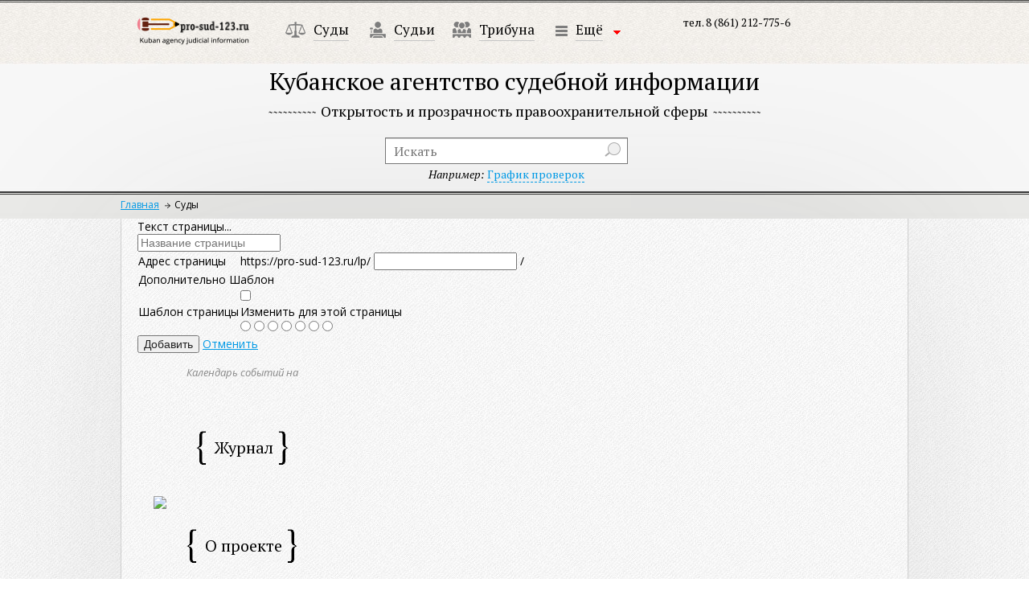

--- FILE ---
content_type: text/html; charset=utf-8
request_url: https://pro-sud-123.ru/courts/novaya-stranitsa.php
body_size: 22090
content:
<!DOCTYPE html>
<html>
<head>
  <meta charset="utf-8">
  <meta http-equiv="X-UA-Compatible" content="IE=edge,chrome=1">
  <title>Новая страница</title>
  <meta name="description" content="">
  <meta name="viewport" content="width=device-width, initial-scale=1">
  <link rel="stylesheet" href="/local/css/normalize.min.css">
  <link rel="stylesheet" href="/local/css/main.css">
  <link rel="stylesheet" href="/local/css/styles.css">
  <link rel="stylesheet" href="/local/css/nivo-slider.css">
  <link rel="stylesheet" href="/local/css/jquery.fancybox.css">
  <link rel="stylesheet" href="/local/css/jquery.fancybox-buttons.css">
  <link rel="stylesheet" href="/local/css/jquery.fancybox-thumbs.css">
  <link href="https://fonts.googleapis.com/css?family=PT+Serif:400,700,400italic,700italic|Open+Sans:300italic,400italic,600italic,700italic,800italic,400,300,600,700,800&subset=latin,cyrillic" rel='stylesheet' type='text/css'>
  <script src="/local/js/vendor/jquery-1.11.1.min.js"></script>
  <script src="/local/js/vendor/modernizr-2.6.2.min.js"></script>
  <script src="/local/js/vendor/jquery.carouFredSel-6.2.1-packed.js"></script>
  <script src="/local/js/vendor/jquery.touchSwipe.min.js"></script>
  <script src="/local/js/vendor/jquery.ba-throttle-debounce.min.js"></script>
  <script src="/local/js/vendor/jquery.transit.min.js"></script>
  <script src="/local/js/vendor/jquery.fancybox.pack.js"></script>
  <script src="/local/js/vendor/jquery.nivo.slider.pack.js"></script>
  <script src="/local/js/vendor/jquery.scrollTo.min.js"></script>
  <script src="/local/js/calendario/jquery.calendario.js"></script>
  <link rel="stylesheet" href="/local/js/calendario/calendar.css">
  <link rel="stylesheet" href="/local/js/calendario/custom_2.css">
  <script>
                        window.jQuery || document.write('<script src="/local/js/vendor/jquery-1.11.1.min.js"><\/script>')
  </script>
  <script src="/local/js/plugins.js"></script>
  <script src="/local/js/main.js"></script>
  <script src="/local/js/scripts.js"></script>
  <meta name="keywords" content="суды, судьи, прокуратура, адвокатура">
  <meta name="description" content="Кубанское агенство судебной информации">
  <link href="/bitrix/js/main/core/css/core.min.css?16177997052854" type="text/css" rel="stylesheet">
  <link href="/bitrix/cache/css/s1/main/kernel_main/kernel_main_v1.css?16404370329804" type="text/css" rel="stylesheet">
  <link href="/bitrix/js/ui/fonts/opensans/ui.font.opensans.min.css?16177997101861" type="text/css" rel="stylesheet">
  <link href="/bitrix/js/main/popup/dist/main.popup.bundle.min.css?161779970923459" type="text/css" rel="stylesheet">
  <link href="/bitrix/js/ui/buttons/src/css/ui.buttons.css?161779970920089" type="text/css" rel="stylesheet">
  <link href="/bitrix/js/ui/buttons/src/css/ui.buttons.ie.css?161779970938907" type="text/css" rel="stylesheet">
  <link href="/bitrix/js/main/colorpicker/css/colorpicker.min.css?16177997063209" type="text/css" rel="stylesheet">
  <link href="/bitrix/js/landing/css/ui/tool/action_dialog.min.css?1617799711362" type="text/css" rel="stylesheet">
  <link href="/bitrix/js/main/loader/dist/loader.bundle.min.css?16177997062029" type="text/css" rel="stylesheet">
  <link href="/bitrix/js/main/imageeditor/dist/imageeditor.bundle.min.css?16177997091355" type="text/css" rel="stylesheet">
  <link href="/bitrix/js/landing/ui/panel/base/dist/base.bundle.min.css?16177997115702" type="text/css" rel="stylesheet">
  <link href="/bitrix/js/landing/ui/panel/content/dist/content.bundle.min.css?16177997115339" type="text/css" rel="stylesheet">
  <link href="/bitrix/js/landing/sliderhacks/dist/sliderhacks.bundle.min.css?1617799711113" type="text/css" rel="stylesheet">
  <link href="/bitrix/js/landing/pageobject/dist/pageobject.bundle.min.css?16177997115339" type="text/css" rel="stylesheet">
  <link href="/bitrix/js/landing/main/dist/main.bundle.min.css?16177997115339" type="text/css" rel="stylesheet">
  <link href="/bitrix/js/ui/alerts/ui.alerts.min.css?161779970924090" type="text/css" rel="stylesheet">
  <link href="/bitrix/js/landing/ui/field/basefield/dist/basefield.bundle.min.css?16177997111538" type="text/css" rel="stylesheet">
  <link href="/bitrix/js/landing/ui/field/sourcefield/dist/sourcefield.bundle.min.css?16177997112783" type="text/css" rel="stylesheet">
  <link href="/bitrix/js/landing/ui/panel/createpage/dist/createpage.bundle.min.css?16177997111038" type="text/css" rel="stylesheet">
  <link href="/bitrix/js/landing/ui/panel/stylepanel/dist/stylepanel.bundle.min.css?16177997113754" type="text/css" rel="stylesheet">
  <link href="/bitrix/js/landing/ui/panel/alert/dist/alert.bundle.min.css?16177997112937" type="text/css" rel="stylesheet">
  <link href="/bitrix/js/landing/ui/form/baseform/dist/baseform.bundle.min.css?16177997112437" type="text/css" rel="stylesheet">
  <link href="/bitrix/js/landing/ui/form/menuitemform/dist/menuitemform.bundle.min.css?16177997111830" type="text/css" rel="stylesheet">
  <link href="/bitrix/js/ui/draganddrop/draggable/dist/draggable.bundle.min.css?16177997112737" type="text/css" rel="stylesheet">
  <link href="/bitrix/js/landing/ui/form/menuform/dist/menuform.bundle.min.css?16177997111153" type="text/css" rel="stylesheet">
  <link href="/bitrix/js/landing/menu/menu/dist/menu.bundle.min.css?16177997113068" type="text/css" rel="stylesheet">
  <link href="/bitrix/js/landing/css/landing_master.min.css?161779971122648" type="text/css" rel="stylesheet">
  <link href="/bitrix/js/landing/css/ui/button/base_button.min.css?16177997112766" type="text/css" rel="stylesheet">
  <link href="/bitrix/js/landing/css/ui/button/action_button.min.css?16177997118990" type="text/css" rel="stylesheet">
  <link href="/bitrix/js/landing/css/ui/button/plus_button.min.css?16177997112144" type="text/css" rel="stylesheet">
  <link href="/bitrix/js/landing/css/ui/button/color_button.min.css?1617799711439" type="text/css" rel="stylesheet">
  <link href="/bitrix/js/landing/css/ui/button/editor_action_button.min.css?16177997118878" type="text/css" rel="stylesheet">
  <link href="/bitrix/js/landing/css/ui/button/block_card_action.min.css?1617799711140" type="text/css" rel="stylesheet">
  <link href="/bitrix/js/landing/css/ui/button/sidebar_button.min.css?16177997112166" type="text/css" rel="stylesheet">
  <link href="/bitrix/js/landing/css/ui/button/font_action.min.css?1617799711299" type="text/css" rel="stylesheet">
  <link href="/bitrix/js/landing/css/ui/panel/editor_panel.min.css?16177997113913" type="text/css" rel="stylesheet">
  <link href="/bitrix/js/landing/css/ui/panel/small_editor_panel.min.css?161779971185" type="text/css" rel="stylesheet">
  <link href="/bitrix/js/landing/css/ui/panel/block_card_action.min.css?1617799711222" type="text/css" rel="stylesheet">
  <link href="/bitrix/js/landing/css/ui/panel/edit_content_panel.min.css?1617799711559" type="text/css" rel="stylesheet">
  <link href="/bitrix/js/landing/css/ui/panel/preview_panel.css?1617799711851" type="text/css" rel="stylesheet">
  <link href="/bitrix/js/landing/css/ui/panel/block_list_panel.min.css?1617799711795" type="text/css" rel="stylesheet">
  <link href="/bitrix/js/landing/css/ui/panel/unsplash_panel.min.css?16177997113685" type="text/css" rel="stylesheet">
  <link href="/bitrix/js/landing/css/ui/panel/image_panel.min.css?16177997111013" type="text/css" rel="stylesheet">
  <link href="/bitrix/js/landing/css/ui/panel/url_list.min.css?1617799711404" type="text/css" rel="stylesheet">
  <link href="/bitrix/js/landing/css/ui/panel/card_action.min.css?1617799711809" type="text/css" rel="stylesheet">
  <link href="/bitrix/js/landing/css/ui/panel/google_fonts_panel.min.css?16177997115239" type="text/css" rel="stylesheet">
  <link href="/bitrix/js/landing/css/ui/panel/catalog_panel.min.css?16177997112632" type="text/css" rel="stylesheet">
  <link href="/bitrix/js/landing/css/ui/panel/status_panel.min.css?1617799711390" type="text/css" rel="stylesheet">
  <link href="/bitrix/js/landing/css/ui/panel/detail_page_panel.min.css?1617799711562" type="text/css" rel="stylesheet">
  <link href="/bitrix/js/landing/css/ui/panel/sidebar_actions.min.css?16177997111392" type="text/css" rel="stylesheet">
  <link href="/bitrix/js/landing/css/ui/form/card_form.min.css?1617799711156" type="text/css" rel="stylesheet">
  <link href="/bitrix/js/landing/css/ui/form/cards_form.min.css?16177997114215" type="text/css" rel="stylesheet">
  <link href="/bitrix/js/landing/css/ui/form/style_form.min.css?1617799711674" type="text/css" rel="stylesheet">
  <link href="/bitrix/js/landing/css/ui/form/balloon_form.min.css?1617799711507" type="text/css" rel="stylesheet">
  <link href="/bitrix/js/landing/css/ui/field/image_field.min.css?16177997118613" type="text/css" rel="stylesheet">
  <link href="/bitrix/js/landing/css/ui/field/link_field.min.css?16177997113469" type="text/css" rel="stylesheet">
  <link href="/bitrix/js/landing/css/ui/field/dropdown_field.min.css?1617799711771" type="text/css" rel="stylesheet">
  <link href="/bitrix/js/landing/css/ui/field/dropdown_preview_field.min.css?16177997111258" type="text/css" rel="stylesheet">
  <link href="/bitrix/js/landing/css/ui/field/unit_field.min.css?1617799711751" type="text/css" rel="stylesheet">
  <link href="/bitrix/js/landing/css/ui/field/range_field.min.css?16177997112796" type="text/css" rel="stylesheet">
  <link href="/bitrix/js/landing/css/ui/field/button_group_field.min.css?16177997112894" type="text/css" rel="stylesheet">
  <link href="/bitrix/js/landing/css/ui/field/color_field.min.css?16177997111306" type="text/css" rel="stylesheet">
  <link href="/bitrix/js/landing/css/ui/field/link_url_field.min.css?16177997115597" type="text/css" rel="stylesheet">
  <link href="/bitrix/js/landing/css/ui/field/dropdown_inline.min.css?16177997111096" type="text/css" rel="stylesheet">
  <link href="/bitrix/js/landing/css/ui/field/dnd_list.min.css?16177997118407" type="text/css" rel="stylesheet">
  <link href="/bitrix/js/landing/css/ui/field/sortable_list.min.css?16177997112785" type="text/css" rel="stylesheet">
  <link href="/bitrix/js/landing/css/ui/field/position_field.min.css?16177997113464" type="text/css" rel="stylesheet">
  <link href="/bitrix/js/landing/css/ui/field/checkbox_field.min.css?16177997111007" type="text/css" rel="stylesheet">
  <link href="/bitrix/js/landing/css/ui/field/multiselect_field.min.css?16177997111816" type="text/css" rel="stylesheet">
  <link href="/bitrix/js/landing/css/ui/field/filter_field.min.css?1617799711160" type="text/css" rel="stylesheet">
  <link href="/bitrix/js/landing/css/ui/field/font_field.min.css?1617799711570" type="text/css" rel="stylesheet">
  <link href="/bitrix/js/landing/css/ui/field/html_field.min.css?1617799711160" type="text/css" rel="stylesheet">
  <link href="/bitrix/js/landing/css/ui/field/switch_field.min.css?16177997111215" type="text/css" rel="stylesheet">
  <link href="/bitrix/js/landing/css/ui/field/pages_field.min.css?1617799711814" type="text/css" rel="stylesheet">
  <link href="/bitrix/js/landing/css/ui/card/base_card.css?1617799711181" type="text/css" rel="stylesheet">
  <link href="/bitrix/js/landing/css/ui/card/block_preview_card.min.css?16177997116301" type="text/css" rel="stylesheet">
  <link href="/bitrix/js/landing/css/ui/card/field_group.css?1617799711650" type="text/css" rel="stylesheet">
  <link href="/bitrix/js/landing/css/ui/card/add_your_first_block.min.css?16177997112626" type="text/css" rel="stylesheet">
  <link href="/bitrix/js/landing/css/ui/card/base_image_library_card.min.css?16177997115636" type="text/css" rel="stylesheet">
  <link href="/bitrix/js/landing/css/ui/card/uploader_card.css?1617799711178" type="text/css" rel="stylesheet">
  <link href="/bitrix/js/landing/css/ui/card/loader.min.css?16177997112428" type="text/css" rel="stylesheet">
  <link href="/bitrix/js/landing/css/ui/card/link_card.css?1617799711561" type="text/css" rel="stylesheet">
  <link href="/bitrix/js/landing/css/ui/card/landing_preview.css?1617799711848" type="text/css" rel="stylesheet">
  <link href="/bitrix/js/landing/css/ui/card/block_html_preview.min.css?16177997113100" type="text/css" rel="stylesheet">
  <link href="/bitrix/js/landing/css/ui/card/icons_section.min.css?1617799711448" type="text/css" rel="stylesheet">
  <link href="/bitrix/js/landing/css/ui/card/icon_preview.min.css?1617799711288" type="text/css" rel="stylesheet">
  <link href="/bitrix/js/landing/css/ui/card/tab_card.min.css?1617799711696" type="text/css" rel="stylesheet">
  <link href="/bitrix/js/landing/css/ui/card/dynamic_fields_group.min.css?16177997112297" type="text/css" rel="stylesheet">
  <link href="/bitrix/js/landing/css/ui/card/add_page_card.min.css?16177997111668" type="text/css" rel="stylesheet">
  <link href="/bitrix/js/landing/css/mediaservice/base_mediaservice.min.css?16177997111234" type="text/css" rel="stylesheet">
  <link href="/bitrix/js/landing/css/ui/tool/suggests.css?161779971124" type="text/css" rel="stylesheet">
  <link href="/bitrix/js/landing/css/ui/tool/popup.min.css?1617799711235" type="text/css" rel="stylesheet">
  <link href="/bitrix/cache/css/s1/main/page_4e7e3c4f54e10447b49a2aed42fac9db/page_4e7e3c4f54e10447b49a2aed42fac9db_v1.css?1682376449235524" type="text/css" rel="stylesheet">
  <link href="/bitrix/cache/css/s1/main/template_5f5f27d0a472a64aed9b3b36621531de/template_5f5f27d0a472a64aed9b3b36621531de_v1.css?1639830095134" type="text/css" data-template-style="true" rel="stylesheet">
  <script type="text/javascript">
  if(!window.BX)window.BX={};if(!window.BX.message)window.BX.message=function(mess){if(typeof mess==='object'){for(let i in mess) {BX.message[i]=mess[i];} return true;}};
  </script>
  <script type="text/javascript">
  (window.BX||top.BX).message({'JS_CORE_LOADING':'Загрузка...','JS_CORE_NO_DATA':'- Нет данных -','JS_CORE_WINDOW_CLOSE':'Закрыть','JS_CORE_WINDOW_EXPAND':'Развернуть','JS_CORE_WINDOW_NARROW':'Свернуть в окно','JS_CORE_WINDOW_SAVE':'Сохранить','JS_CORE_WINDOW_CANCEL':'Отменить','JS_CORE_WINDOW_CONTINUE':'Продолжить','JS_CORE_H':'ч','JS_CORE_M':'м','JS_CORE_S':'с','JSADM_AI_HIDE_EXTRA':'Скрыть лишние','JSADM_AI_ALL_NOTIF':'Показать все','JSADM_AUTH_REQ':'Требуется авторизация!','JS_CORE_WINDOW_AUTH':'Войти','JS_CORE_IMAGE_FULL':'Полный размер'});
  </script>
  <script type="text/javascript" src="/bitrix/js/main/core/core.min.js?1617799705252095"></script>
  <script>
  BX.setJSList(['/bitrix/js/main/core/core_ajax.js','/bitrix/js/main/core/core_promise.js','/bitrix/js/main/polyfill/promise/js/promise.js','/bitrix/js/main/loadext/loadext.js','/bitrix/js/main/loadext/extension.js','/bitrix/js/main/polyfill/promise/js/promise.js','/bitrix/js/main/polyfill/find/js/find.js','/bitrix/js/main/polyfill/includes/js/includes.js','/bitrix/js/main/polyfill/matches/js/matches.js','/bitrix/js/ui/polyfill/closest/js/closest.js','/bitrix/js/main/polyfill/fill/main.polyfill.fill.js','/bitrix/js/main/polyfill/find/js/find.js','/bitrix/js/main/polyfill/matches/js/matches.js','/bitrix/js/main/polyfill/core/dist/polyfill.bundle.js','/bitrix/js/main/core/core.js','/bitrix/js/main/polyfill/intersectionobserver/js/intersectionobserver.js','/bitrix/js/main/lazyload/dist/lazyload.bundle.js','/bitrix/js/main/polyfill/core/dist/polyfill.bundle.js','/bitrix/js/main/parambag/dist/parambag.bundle.js']);
  BX.setCSSList(['/bitrix/js/main/core/css/core.css','/bitrix/js/main/lazyload/dist/lazyload.bundle.css','/bitrix/js/main/parambag/dist/parambag.bundle.css']);
  </script>
  <script type="text/javascript">
  (window.BX||top.BX).message({'UI_BUTTONS_SAVE_BTN_TEXT':'Сохранить','UI_BUTTONS_CREATE_BTN_TEXT':'Создать','UI_BUTTONS_ADD_BTN_TEXT':'Добавить','UI_BUTTONS_SEND_BTN_TEXT':'Отправить','UI_BUTTONS_CANCEL_BTN_TEXT':'Отменить','UI_BUTTONS_CLOSE_BTN_TEXT':'Закрыть','UI_BUTTONS_APPLY_BTN_TEXT':'Применить'});
  </script>
  <script type="text/javascript">
  (window.BX||top.BX).message({'MAIN_COLORPICKER_BY_DEFAULT':'По умолчанию','MAIN_COLORPICKER_SPECIFY_HEX_COLOR':'Указать код цвета','MAIN_COLORPICKER_HEX_COLOR':'Код цвета'});
  </script>
  <script type="text/javascript">
  (window.BX||top.BX).message({'LANDING_ACTION_DIALOG_TITLE':'Внимание','LANDING_ACTION_DIALOG_CONTENT':'Подтвердите действие','LANDING_ACTION_DIALOG_CONFIRM_BUTTON':'Продолжить','LANDING_ACTION_DIALOG_CANCEL_BUTTON':'Отменить'});
  </script>
  <script type="text/javascript">
  (window.BX||top.BX).message({'AMPM_MODE':false});(window.BX||top.BX).message({'MONTH_1':'Январь','MONTH_2':'Февраль','MONTH_3':'Март','MONTH_4':'Апрель','MONTH_5':'Май','MONTH_6':'Июнь','MONTH_7':'Июль','MONTH_8':'Август','MONTH_9':'Сентябрь','MONTH_10':'Октябрь','MONTH_11':'Ноябрь','MONTH_12':'Декабрь','MONTH_1_S':'января','MONTH_2_S':'февраля','MONTH_3_S':'марта','MONTH_4_S':'апреля','MONTH_5_S':'мая','MONTH_6_S':'июня','MONTH_7_S':'июля','MONTH_8_S':'августа','MONTH_9_S':'сентября','MONTH_10_S':'октября','MONTH_11_S':'ноября','MONTH_12_S':'декабря','MON_1':'янв','MON_2':'фев','MON_3':'мар','MON_4':'апр','MON_5':'май','MON_6':'июн','MON_7':'июл','MON_8':'авг','MON_9':'сен','MON_10':'окт','MON_11':'ноя','MON_12':'дек','DAY_OF_WEEK_0':'Воскресенье','DAY_OF_WEEK_1':'Понедельник','DAY_OF_WEEK_2':'Вторник','DAY_OF_WEEK_3':'Среда','DAY_OF_WEEK_4':'Четверг','DAY_OF_WEEK_5':'Пятница','DAY_OF_WEEK_6':'Суббота','DOW_0':'Вс','DOW_1':'Пн','DOW_2':'Вт','DOW_3':'Ср','DOW_4':'Чт','DOW_5':'Пт','DOW_6':'Сб','FD_SECOND_AGO_0':'#VALUE# секунд назад','FD_SECOND_AGO_1':'#VALUE# секунду назад','FD_SECOND_AGO_10_20':'#VALUE# секунд назад','FD_SECOND_AGO_MOD_1':'#VALUE# секунду назад','FD_SECOND_AGO_MOD_2_4':'#VALUE# секунды назад','FD_SECOND_AGO_MOD_OTHER':'#VALUE# секунд назад','FD_SECOND_DIFF_0':'#VALUE# секунд','FD_SECOND_DIFF_1':'#VALUE# секунда','FD_SECOND_DIFF_10_20':'#VALUE# секунд','FD_SECOND_DIFF_MOD_1':'#VALUE# секунда','FD_SECOND_DIFF_MOD_2_4':'#VALUE# секунды','FD_SECOND_DIFF_MOD_OTHER':'#VALUE# секунд','FD_SECOND_SHORT':'#VALUE#с','FD_MINUTE_AGO_0':'#VALUE# минут назад','FD_MINUTE_AGO_1':'#VALUE# минуту назад','FD_MINUTE_AGO_10_20':'#VALUE# минут назад','FD_MINUTE_AGO_MOD_1':'#VALUE# минуту назад','FD_MINUTE_AGO_MOD_2_4':'#VALUE# минуты назад','FD_MINUTE_AGO_MOD_OTHER':'#VALUE# минут назад','FD_MINUTE_DIFF_0':'#VALUE# минут','FD_MINUTE_DIFF_1':'#VALUE# минута','FD_MINUTE_DIFF_10_20':'#VALUE# минут','FD_MINUTE_DIFF_MOD_1':'#VALUE# минута','FD_MINUTE_DIFF_MOD_2_4':'#VALUE# минуты','FD_MINUTE_DIFF_MOD_OTHER':'#VALUE# минут','FD_MINUTE_0':'#VALUE# минут','FD_MINUTE_1':'#VALUE# минуту','FD_MINUTE_10_20':'#VALUE# минут','FD_MINUTE_MOD_1':'#VALUE# минуту','FD_MINUTE_MOD_2_4':'#VALUE# минуты','FD_MINUTE_MOD_OTHER':'#VALUE# минут','FD_MINUTE_SHORT':'#VALUE#мин','FD_HOUR_AGO_0':'#VALUE# часов назад','FD_HOUR_AGO_1':'#VALUE# час назад','FD_HOUR_AGO_10_20':'#VALUE# часов назад','FD_HOUR_AGO_MOD_1':'#VALUE# час назад','FD_HOUR_AGO_MOD_2_4':'#VALUE# часа назад','FD_HOUR_AGO_MOD_OTHER':'#VALUE# часов назад','FD_HOUR_DIFF_0':'#VALUE# часов','FD_HOUR_DIFF_1':'#VALUE# час','FD_HOUR_DIFF_10_20':'#VALUE# часов','FD_HOUR_DIFF_MOD_1':'#VALUE# час','FD_HOUR_DIFF_MOD_2_4':'#VALUE# часа','FD_HOUR_DIFF_MOD_OTHER':'#VALUE# часов','FD_HOUR_SHORT':'#VALUE#ч','FD_YESTERDAY':'вчера','FD_TODAY':'сегодня','FD_TOMORROW':'завтра','FD_DAY_AGO_0':'#VALUE# дней назад','FD_DAY_AGO_1':'#VALUE# день назад','FD_DAY_AGO_10_20':'#VALUE# дней назад','FD_DAY_AGO_MOD_1':'#VALUE# день назад','FD_DAY_AGO_MOD_2_4':'#VALUE# дня назад','FD_DAY_AGO_MOD_OTHER':'#VALUE# дней назад','FD_DAY_DIFF_0':'#VALUE# дней','FD_DAY_DIFF_1':'#VALUE# день','FD_DAY_DIFF_10_20':'#VALUE# дней','FD_DAY_DIFF_MOD_1':'#VALUE# день','FD_DAY_DIFF_MOD_2_4':'#VALUE# дня','FD_DAY_DIFF_MOD_OTHER':'#VALUE# дней','FD_DAY_AT_TIME':'#DAY# в #TIME#','FD_DAY_SHORT':'#VALUE#д','FD_MONTH_AGO_0':'#VALUE# месяцев назад','FD_MONTH_AGO_1':'#VALUE# месяц назад','FD_MONTH_AGO_10_20':'#VALUE# месяцев назад','FD_MONTH_AGO_MOD_1':'#VALUE# месяц назад','FD_MONTH_AGO_MOD_2_4':'#VALUE# месяца назад','FD_MONTH_AGO_MOD_OTHER':'#VALUE# месяцев назад','FD_MONTH_DIFF_0':'#VALUE# месяцев','FD_MONTH_DIFF_1':'#VALUE# месяц','FD_MONTH_DIFF_10_20':'#VALUE# месяцев','FD_MONTH_DIFF_MOD_1':'#VALUE# месяц','FD_MONTH_DIFF_MOD_2_4':'#VALUE# месяца','FD_MONTH_DIFF_MOD_OTHER':'#VALUE# месяцев','FD_MONTH_SHORT':'#VALUE#мес','FD_YEARS_AGO_0':'#VALUE# лет назад','FD_YEARS_AGO_1':'#VALUE# год назад','FD_YEARS_AGO_10_20':'#VALUE# лет назад','FD_YEARS_AGO_MOD_1':'#VALUE# год назад','FD_YEARS_AGO_MOD_2_4':'#VALUE# года назад','FD_YEARS_AGO_MOD_OTHER':'#VALUE# лет назад','FD_YEARS_DIFF_0':'#VALUE# лет','FD_YEARS_DIFF_1':'#VALUE# год','FD_YEARS_DIFF_10_20':'#VALUE# лет','FD_YEARS_DIFF_MOD_1':'#VALUE# год','FD_YEARS_DIFF_MOD_2_4':'#VALUE# года','FD_YEARS_DIFF_MOD_OTHER':'#VALUE# лет','FD_YEARS_SHORT_0':'#VALUE#л','FD_YEARS_SHORT_1':'#VALUE#г','FD_YEARS_SHORT_10_20':'#VALUE#л','FD_YEARS_SHORT_MOD_1':'#VALUE#г','FD_YEARS_SHORT_MOD_2_4':'#VALUE#г','FD_YEARS_SHORT_MOD_OTHER':'#VALUE#л','CAL_BUTTON':'Выбрать','CAL_TIME_SET':'Установить время','CAL_TIME':'Время','FD_LAST_SEEN_TOMORROW':'завтра в #TIME#','FD_LAST_SEEN_NOW':'только что','FD_LAST_SEEN_TODAY':'сегодня в #TIME#','FD_LAST_SEEN_YESTERDAY':'вчера в #TIME#','FD_LAST_SEEN_MORE_YEAR':'более года назад'});
  </script>
  <script type="text/javascript">
  (window.BX||top.BX).message({'WEEK_START':'1'});
  </script>
  <script type="text/javascript">
  (window.BX||top.BX).message({'IMAGE_EDITOR_NEW':'Загрузить','IMAGE_EDITOR_EXPORT':'Сохранить','IMAGE_EDITOR_CANCEL':'Отменить','IMAGE_EDITOR_CLOSE':'Отменить','IMAGE_EDITOR_LIBRARY_TITLE':'Изображения','IMAGE_EDITOR_LIBRARY_SEARCH':'Поиск по изображениям','IMAGE_EDITOR_LIBRARY_DROP_ZONE':'Загрузить','IMAGE_EDITOR_LIBRARY_DROP_ZONE_HOVERED':'Бросайте его сюда','IMAGE_EDITOR_TRANSFORM_TITLE':'Обрезка, поворот','IMAGE_EDITOR_TRANSFORM_RESET_TO_DEFAULT':'По умолчанию','IMAGE_EDITOR_SIZE_WIDTH':'Ширина','IMAGE_EDITOR_SIZE_HEIGHT':'Высота','IMAGE_EDITOR_COMMON_CROPS':'Основные размеры','IMAGE_EDITOR_RATIOS_CUSTOM':'Пользов...','IMAGE_EDITOR_RATIOS_SQUARE':'Квадрат','IMAGE_EDITOR_TRANSFORM_FACEBOOK':'Фейсбук','IMAGE_EDITOR_TRANSFORM_FACEBOOK_AD':'Реклама','IMAGE_EDITOR_TRANSFORM_FACEBOOK_POST':'Пост','IMAGE_EDITOR_TRANSFORM_FACEBOOK_COVER':'Обложка','IMAGE_EDITOR_TRANSFORM_FACEBOOK_PROFILE':'Профиль','IMAGE_EDITOR_FILTERS_TITLE':'Фильтры','IMAGE_EDITOR_FILTERS_NONE':'Без фильтра','IMAGE_EDITOR_ADJUSTMENT':'Настройки','IMAGE_EDITOR_ADJUSTMENT_BASIC':'Базовые','IMAGE_EDITOR_ADJUSTMENT_REFINEMENTS_1':'Дополнительные','IMAGE_EDITOR_ADJUSTMENT_BRIGHTNESS':'Яркость','IMAGE_EDITOR_ADJUSTMENT_CONTRAST':'Контраст','IMAGE_EDITOR_ADJUSTMENT_SATURATION':'Насыщенность','IMAGE_EDITOR_ADJUSTMENT_EXPOSURE':'Экспозиция','IMAGE_EDITOR_ADJUSTMENT_GAMMA':'Гамма','IMAGE_EDITOR_ADJUSTMENT_SHADOWS':'Тени','IMAGE_EDITOR_ADJUSTMENT_HIGHLIGHTS':'Свет','IMAGE_EDITOR_ADJUSTMENT_CLARITY':'Четкость','IMAGE_EDITOR_ADJUSTMENT_WHITES':'Белое','IMAGE_EDITOR_ADJUSTMENT_BLACKS':'Черное','IMAGE_EDITOR_ADJUSTMENT_TEMPERATURE':'Температура','IMAGE_EDITOR_ADJUSTMENT_SHARPNESS':'Резкость','IMAGE_EDITOR_ADJUSTMENT_RESET':'По умолчанию','IMAGE_EDITOR_FOCUS_TITLE':'Фокус / Размытие','IMAGE_EDITOR_FOCUS_NONE':'Нет','IMAGE_EDITOR_FOCUS_RADIAL':'Радиальный','IMAGE_EDITOR_FOCUS_MIRRORED':'Зеркальный','IMAGE_EDITOR_FOCUS_LINEAR':'Линейный','IMAGE_EDITOR_FOCUS_GAUSSIAN':'По Гауссу','IMAGE_EDITOR_TEXT_TITLE':'Текст','IMAGE_EDITOR_TEXT_DEFAULT_TEXT':'Двойной клик для редактирования','IMAGE_EDITOR_TEXT_NEW_TEXT':'Новый текст','IMAGE_EDITOR_TEXT_FONT':'Шрифт','IMAGE_EDITOR_TEXT_SIZE':'Размер','IMAGE_EDITOR_TEXT_PARAMS':'Параметры','IMAGE_EDITOR_TEXT_LINE_HEIGHT':'Интерлиньяж','IMAGE_EDITOR_STICKERS_TITLE':'Стикеры','IMAGE_EDITOR_STICKERS_NEW':'Новый стикер','IMAGE_EDITOR_STICKERS_FILL':'Цвет','IMAGE_EDITOR_STICKERS_OPACITY':'Прозрачность','IMAGE_EDITOR_STICKERS_REPLACE':'Заменить','IMAGE_EDITOR_BRUSH_TITLE':'Кисть','IMAGE_EDITOR_BRUSH_SETTINGS':'Настройки','IMAGE_EDITOR_BRUSH_WIDTH':'Размер','IMAGE_EDITOR_BRUSH_HARDNESS':'Нажим','IMAGE_EDITOR_FRAME_TITLE':'Рамки','IMAGE_EDITOR_FRAME_OPACITY':'Прозрачность','IMAGE_EDITOR_FRAME_WIDTH':'Размер','IMAGE_EDITOR_FRAME_REPLACE':'Заменить','IMAGE_EDITOR_FRAME_FILL':'Цвет','IMAGE_EDITOR_FRAME_NONE':'Нет','IMAGE_EDITOR_OVERLAY_TITLE':'Эффекты','IMAGE_EDITOR_OVERLAY_NONE':'Нет','IMAGE_EDITOR_LOADING':'Загрузка...','IMAGE_EDITOR_EXPORTING':'Экспорт...','IMAGE_EDITOR_UPDATING':'Обновление...','IMAGE_EDITOR_RESIZING':'Изменение размера...','IMAGE_EDITOR_LOADING_FONTS':'Загрузка шрифтов...','IMAGE_EDITOR_TEXT_DESIGN':'Текст-дизайн','IMAGE_EDITOR_IMAGE_RESIZED_TITLE':'Изменение размера','IMAGE_EDITOR_IMAGE_RESIZED_DESCRIPTION':'Ваше изображение слишком большое. Мы уменьшили его до ${width}x${height}px.','IMAGE_EDITOR_DISCARD_CHANGES_TITLE':'Отменить изменения?','IMAGE_EDITOR_DISCARD_CHANGES_DESCRIPTION':'Это отменит все несохраненные изменения','IMAGE_EDITOR_DISCARD_CHANGES_CANCEL_BUTTON':'Не отменять','IMAGE_EDITOR_DISCARD_CHANGES_KEEP_CHANGES_BUTTON':'Применить изменения','IMAGE_EDITOR_DISCARD_CHANGES_DISCARD_BUTTON':'Отменить изменения','IMAGE_EDITOR_IMAGE_NEW_IMAGE_TITLE':'Новое изображение','IMAGE_EDITOR_IMAGE_NEW_IMAGE_DESCRIPTION':'Все изменения будут утеряны. Продолжить?','IMAGE_EDITOR_LOCK_RESOLUTION':'Сохр. пропорции','IMAGE_EDITOR_YES':'Да','IMAGE_EDITOR_NO':'Нет','IMAGE_EDITOR_ERROR':'Ошибка','IMAGE_EDITOR_ERROR_RENDERING_ERROR_DESCRIPTION':'Произошла ошибка при отрисовки изображения','IMAGE_EDITOR_ERROR_LOAD_STICKER':'Не удалось загрузить стикер ${path}','IMAGE_EDITOR_ERROR_IMAGE_LOADING_ERROR':'Не удалось загрузить изображение. Возможно файл поврежден или такой тип изображенеия не поддерживается','IMAGE_EDITOR_ERROR_FONT_LOADING_ERROR':'Не удалось загрузить шрифт ${fontFamily}','IMAGE_EDITOR_ERROR_WEBCAM_UNAVAILABLE':'Вебкамера не доступна','IMAGE_EDITOR_ERROR_UNSUPPORTED_FILE_TYPE':'${fileType} файлы не поддерживаются','IMAGE_EDITOR_POPUP_ERROR_MESSAGE_TEXT':'Не&nbsp;удалось загрузить изображение. <br>Возможно файл поврежден, такой тип не&nbsp;поддерживается или редактирование этого файла запрещено.','IMAGE_EDITOR_CLOSE_POPUP':'Закрыть'});
  </script>
  <script type="text/javascript">
  (window.BX||top.BX).message({'YANDEX_KEY':''});(window.BX||top.BX).message({'TRANS_FROM':'а,б,в,г,д,е,ё,ж,з,и,й,к,л,м,н,о,п,р,с,т,у,ф,х,ц,ч,ш,щ,ъ,ы,ь,э,ю,я,А,Б,В,Г,Д,Е,Ё,Ж,З,И,Й,К,Л,М,Н,О,П,Р,С,Т,У,Ф,Х,Ц,Ч,Ш,Щ,Ъ,Ы,Ь,Э,Ю,Я,і,І,ї,Ї,ґ,Ґ','TRANS_TO':'a,b,v,g,d,e,ye,zh,z,i,y,k,l,m,n,o,p,r,s,t,u,f,kh,ts,ch,sh,shch,,y,,e,yu,ya,A,B,V,G,D,E,YE,ZH,Z,I,Y,K,L,M,N,O,P,R,S,T,U,F,KH,TS,CH,SH,SHCH,,Y,,E,YU,YA,i,I,i,I,g,G','CORRECT_FROM':'й ц у к е н г ш щ з х ъ ф ы в а п р о л д ж э \\ я ч с м и т ь б ю . Й Ц У К Е Н Г Ш Щ З Х Ъ Ф Ы В А П Р О Л Д Ж Э / Я Ч С М И Т Ь Б Ю , \" № ; : ?','CORRECT_TO':'q w e r t y u i o p [ ] a s d f g h j k l ; \' \\ z x c v b n m , . / Q W E R T Y U I O P { } A S D F G H J K L : | ~ Z X C V B N M < > ? @ # $ ^ &'});
  </script>
  <script type="text/javascript">
  (window.BX||top.BX).message({'LANDING_ADD_MENU_ITEM':'Добавить пункт','LANDING_NEW_PAGE_LABEL':'Новая страница'});
  </script>
  <script type="text/javascript">
  (window.BX||top.BX).message({'LANDING_MENU_CREATE_NEW_PAGE':'Новая страница','LANDING_MENU_CLOSE_BUTTON_LABEL':'Скрыть поле','LANDING_MENU_APPLY_BUTTON_LABEL':'Применить'});
  </script>
  <script type="text/javascript">
  (window.BX||top.BX).message({'ACTION_BUTTON_CONTENT':'Редактировать','ACTION_BUTTON_REMOVE':'&nbsp;','ACTION_BUTTON_INSERT_AFTER':'Вставить после','ACTION_BUTTON_UP':'&nbsp;','ACTION_BUTTON_DOWN':'&nbsp;','ACTION_BUTTON_HIDE':'Скрыть блок','ACTION_BUTTON_SHOW':'Показать блок','ACTION_BUTTON_ACTIONS':'действия','ACTION_BUTTON_ACTIONS_SHOW_HIDE':'Скрыть / Показать','ACTION_BUTTON_ACTIONS_CUT':'Вырезать','ACTION_BUTTON_ACTIONS_COPY':'Копировать','ACTION_BUTTON_ACTIONS_PASTE':'Вставить','ACTION_BUTTON_ACTIONS_REMOVE':'Удалить','ACTION_BUTTON_STYLE':'Дизайн','ACTION_BUTTON_CREATE':'добавить блок','EDITOR_ACTION_REMOVE_FORMAT':'Очистить форматирование','EDITOR_ACTION_SET_FORE_COLOR':'Цвет','EDITOR_ACTION_FONT':'Шрифт','EDITOR_ACTION_FIELD_LABEL_FONT_SIZE':'Размер шрифта','LANDING_IMAGE_ALT':'Alt','LANDING_IMAGE_TITLE':'Title','BLOCK_SAVE':'Сохранить','BLOCK_CANCEL':'Отменить','BLOCK_CONTINUE':'Продолжить','BLOCK_ELEMENTS':'Элементы блока','BLOCK_SETTINGS':'Настройки','BLOCK_SETTINGS_ANCHOR_FIELD':'Якорь блока','BLOCK_SETTINGS_ANCHOR_FIELD_VALIDATE_ERROR':'Якорь должен быть уникальным','BLOCK_SETTINGS_ANCHOR_FIELD_VALIDATE_INVALID_ID':'Якорь должен начинаться с символа от a-z и далее может содержать только символы от \"a-z\", \"0-9\", \"-\", \"_\", \".\", \":\". <br>Например \"about\", \"our-works\", \"block123\"','FIELD_LINK_TEXT_LABEL':'Текст','FIELD_LINK_HREF_PLACEHOLDER':'http:// или выбрать блок, страницу','FIELD_LINK_HREF_PLACEHOLDER_PAGES_ONLY':'выбрать страницу','FIELD_LINK_HREF_PLACEHOLDER_WITHOUT_CUSTOM_URL':'выбрать блок или страницу','FIELD_LINK_HREF_LABEL':'Ссылка','FIELD_LINK_TARGET_LABEL':'открывать','FIELD_LINK_TARGET_SELF':'В этом окне','FIELD_LINK_TARGET_BLANK':'В новом окне','FIELD_LINK_TARGET_POPUP':'Во всплывающем окне','UNSPLASH_SEARCH_FIELD_PLACEHOLDER':'поиск...','UNSPLASH_SEARCH_FIELD_LABEL':'Найти в библиотеке Unsplash','UNSPLASH_SEARCH_FIELD_LOADER':'Загружаем','GOOGLE_SEARCH_FIELD_LABEL':'Найти в Google картинках','SEARCH_FIELD_PLACEHOLDER':'поиск...','LANDING_IMAGE_LIBRARY_LOAD_MORE':'Показать еще','LANDING_MESSAGE_ADD_YOUR_FIRST_BLOCK_HEADER':'Добавьте свой первый блок','LANDING_MESSAGE_ADD_YOUR_FIRST_BLOCK_POPULAR':'Популярные','LANDING_MESSAGE_ADD_YOUR_FIRST_BLOCK_ALL':'Все блоки','LANDING_CONTENT_EDIT_IMAGE_BUTTON':'Изменить','LANDING_CONTENT_EDIT_IMAGE_HEADER_BUTTON_UNSPLASH':'Unsplash','LANDING_CONTENT_EDIT_IMAGE_HEADER_BUTTON_GOOGLE':'Google картинки','LANDING_CONTENT_EDIT_IMAGE_HEADER_BUTTON_FROM_DISK':'Загрузить с компьютера','BLOCK_STYLE_FORM':'Настройки блока','BLOCK_STYLE_PADDING':'Внутренний отступ (padding)','BLOCK_STYLE_PADDING-TOP':'Внутренний отступ сверху','BLOCK_STYLE_PADDING-RIGHT':'Внутренний отступ справа','BLOCK_STYLE_PADDING-BOTTOM':'Внутренний отступ снизу','BLOCK_STYLE_PADDING-LEFT':'Внутренний отступ слева','BLOCK_STYLE_MARGIN':'Внешний отступ (margin)','BLOCK_STYLE_MARGIN-TOP':'Внешний отступ сверху','BLOCK_STYLE_MARGIN-RIGHT':'Внешний отступ справа','BLOCK_STYLE_MARGIN-BOTTOM':'Внешний отступ снизу','BLOCK_STYLE_MARGIN-LEFT':'Внешний отступ слева','BLOCK_STYLE_BACKGROUND':'Фон','BLOCK_STYLE_BORDER':'Обводка','BLOCK_STYLE_FONT-SIZE':'Размер шрифта','BLOCK_STYLE_FONT-FAMILY':'Шрифт','BLOCK_STYLE_OPTIONS':'Настройки блока','LINK_URL_SUGGESTS_ITEM_LANDINGS':'Ссылка на лендинг','LINK_URL_SUGGESTS_ITEM_BLOCKS':'Ссылка на блок','LINK_URL_SUGGESTS_ITEM_LINK':'Произвольная ссылка','LINK_URL_SUGGESTS_SELECT':'Выбрать','LANDING_CREATE_LINK':'Создать ссылку','LANDING_EDIT_LINK':'Изменить ссылку','LANDING_REMOVE_LINK':'Удалить ссылку','LANDING_UNSPLASH_CREDIT_LABEL':'Автор','LANDING_EDITOR_PIN_TOP':'Прикрепить сверху','LANDING_EDITOR_PIN_RIGHT':'Прикрепить справа','LANDING_DESIGN_PANEL_HEADER':'Дизайн и настройки','LANDING_CONTENT_PANEL_TITLE':'Редактировать','LANDING_CONTENT_BLOCKS_TITLE':'Добавить блок','LANDING_FIELD_IMAGE_UPLOAD_BUTTON':'Загрузить','LANDING_FIELD_IMAGE_EDIT_BUTTON':'Изменить','LANDING_FIELD_IMAGE_ALT_PLACEHOLDER':'Описание картинки – alt','LANDING_IMAGE_PANEL_TITLE':'Редактировать','LANDING_IMAGE_DROPZONE_TITLE':'Перетащите картинку','LANDING_IMAGE_DROPZONE_SUBTITLE':'Drag & Drop','LANDING_IMAGE_UPLOAD_MENU_UNSPLASH':'Вставить с Unsplash','LANDING_IMAGE_UPLOAD_MENU_GOOGLE':'Вставить с Google Images','LANDING_IMAGE_UPLOAD_MENU_PARTNER':'Библиотека партнера','LANDING_IMAGE_UPLOAD_MENU_UPLOAD':'Загрузить с компьютера','LANDING_IMAGE_UPLOAD_MENU_LINK':'Вставить путь к файлу','LANDING_IMAGE_UPLOAD_MENU_LINK_LABEL':'Путь к файлу','LANDING_IMAGE_UPLOAD_MENU_ICON':'Вставить иконку','LANDING_LINKS_PANEL_CURRENT_SITE':'Этот сайт','LANDING_LINKS_PANEL_CURRENT_SITE__KNOWLEDGE':'Эта база знаний','LANDING_LINKS_PANEL_MY_SITES':'Мои сайты','LANDING_LINKS_PANEL_MY_SITES__KNOWLEDGE':'Все базы знаний','LANDING_LINKS_BUTTON_LANDINGS':'Страницу сайта','LANDING_LINKS_BUTTON_LANDINGS__KNOWLEDGE':'Страницу базы знаний','LANDING_LINKS_BUTTON_BLOCKS':'Блок для перехода','LANDING_LINKS_LANDINGS_TITLE':'Страницы сайта','LANDING_LINKS_LANDINGS_TITLE__KNOWLEDGE':'Базы знаний и страницы','LANDING_LINKS_BLOCKS_TITLE':'Переход к блоку','LANDING_BLOCKS_LIST_FEEDBACK_BUTTON':'Обратная связь','LANDING_BLOCKS_LIST_NEW_LABEL':'Новый','LANDING_BLOCKS_ACTIONS_FEEDBACK_BUTTON':'Оставить замечание','LANDING_PANEL_FEEDBACK_TITLE':'Обратная связь','LANDING_IMAGE_LIBRARY_PANEL_TITLE':'Вставить изображение','LANDING_IMAGE_UNSPLASH_DESCRIPTION':'<a href=\"https://unsplash.com/\" rel=\"nofollow\" target=\"_blank\">Unsplash<\/a> - это сайт для поиска изображений. Перед использованием найденных фото или картинок для вашего сайта, рекомендуем ознакомиться с <a href=\"https://unsplash.com/terms\" rel=\"nofollow\" target=\"_blank\">лицензией и правилами<\/a> сервиса. ','LANDING_IMAGE_GOOGLE_DESCRIPTION':'Google Images - инструмент для поиска фото и изображений в интернете. При использовании найденных фото или изображений для вашего сайта, вам необходимо указать имя автора и ссылку на источник.\nБитрикс24.Сайты предоставляют только доступ к поиску фото и изображений с помощью Google Images. Мы не имеем никаких прав на сами фото и изображения и не можем гарантировать отсутствие претензий от правообладателя.','LANDING_TITLE_OF_TEXT_NODE':'Нажмите, чтобы отредактировать текст','LANDING_TITLE_OF_IMAGE_NODE':'Нажмите, чтобы отредактировать изображение','LANDING_TITLE_OF_LINK_NODE':'Нажмите, чтобы отредактировать кнопку','LANDING_TITLE_OF_BLOCK_ACTION_SORT_UP':'Переместить блок наверх','LANDING_TITLE_OF_BLOCK_ACTION_SORT_DOWN':'Переместить блок вниз','LANDING_TITLE_OF_BLOCK_ACTION_ADDITIONAL_ACTIONS':'Дополнительные действия','LANDING_TITLE_OF_BLOCK_ACTION_REMOVE':'Удалить блок','LANDING_TITLE_OF_EDITOR_ACTION_BOLD':'Жирный','LANDING_TITLE_OF_EDITOR_ACTION_ITALIC':'Курсив','LANDING_TITLE_OF_EDITOR_ACTION_UNDERLINE':'Подчёркнутый','LANDING_TITLE_OF_EDITOR_ACTION_STRIKE':'Зачеркнутый','LANDING_TITLE_OF_EDITOR_ACTION_ALIGN_LEFT':'Выровнять влево','LANDING_TITLE_OF_EDITOR_ACTION_ALIGN_CENTER':'Выровнять по центру','LANDING_TITLE_OF_EDITOR_ACTION_ALIGN_RIGHT':'Выровнять вправо','LANDING_TITLE_OF_EDITOR_ACTION_ALIGN_JUSTIFY':'Выровнять по ширине','LANDING_TITLE_OF_EDITOR_ACTION_CREATE_LINK':'Создать ссылку','LANDING_TITLE_OF_EDITOR_ACTION_EDIT_LINK':'Изменить ссылку','LANDING_TITLE_OF_EDITOR_ACTION_UNLINK':'Удалить ссылку','LANDING_TITLE_OF_EDITOR_ACTION_COLOR':'Выбрать цвет текста','LANDING_TITLE_OF_EDITOR_ACTION_FONT':'Изменить шрифт','LANDING_TITLE_OF_EDITOR_ACTION_CLEAR':'Очистить форматирование','LANDING_TITLE_OF_EDITOR_ACTION_DRAG':'Потяните, чтобы перетащить панель','LANDING_TITLE_OF_EDITOR_ACTION_TEXT_BACKGROUND':'Изменить фоновый цвет текста','LANDING_TITLE_OF_EDITOR_ACTION_CREATE_PAGE':'Создать страницу','LANDING_TITLE_OF_EDITOR_ACTION_UL':'Создать маркированный список','LANDING_TITLE_OF_EDITOR_ACTION_OL':'Создать нумерованный список','LANDING_TITLE_OF_BLOCK_EDIT':'Редактировать содержимое блока','LANDING_TITLE_OF_BLOCK_DESIGN':'Редактировать оформление блока','LANDING_TITLE_OF_SLIDER_CLOSE':'Закрыть панель','LANDING_TITLE_OF_SLIDER_CANCEL':'Отменить изменения и закрыть','LANDING_TITLE_OF_SLIDER_SAVE':'Сохранить изменения и закрыть','LANDING_TITLE_OF_CARD_ACTION_CLONE':'Добавить новый элемент после текущего','LANDING_TITLE_OF_CARD_ACTION_REMOVE':'Удалить','LANDING_ICONS_SECTION_WEB_APP':'Иконки приложения','LANDING_ICONS_SECTION_ACCESSIBILITY':'Доступность','LANDING_ICONS_SECTION_HANDS':'Руки','LANDING_ICONS_SECTION_TRANSPORTATION':'Транспорт','LANDING_ICONS_SECTION_GENDER':'Пол','LANDING_ICONS_SECTION_FILES':'Файлы','LANDING_ICONS_SECTION_SPINNERS':'Индикаторы загрузки','LANDING_ICONS_SECTION_FORM':'Элементы форм','LANDING_ICONS_SECTION_PAYMENT':'Способ оплаты','LANDING_ICONS_SECTION_CHART':'Показатели','LANDING_ICONS_SECTION_CURRENCY':'Валюта','LANDING_ICONS_SECTION_TEXT_EDITOR':'Редактор','LANDING_ICONS_SECTION_DIRECTIONAL':'Стрелки','LANDING_ICONS_SECTION_PLAYER':'Мультимедиа','LANDING_ICONS_SECTION_BRAND':'Соц. сети и бренды','LANDING_ICONS_SECTION_MEDICINE':'Медицина','LANDING_ICONS_SECTION_HOTEL_AND_RESTAURANT':'Отели и рестораны','LANDING_ICONS_SECTION_REAL_ESTATE':'Недвижимость','LANDING_ICONS_SECTION_EDUCATION':'Обучение','LANDING_ICONS_SECTION_FINANCE':'Финансы','LANDING_ICONS_SECTION_TRAVEL':'Путешествия','LANDING_ICONS_SECTION_FOOD':'Еда','LANDING_ICONS_SECTION_CLOTHES':'Одежда','LANDING_ICONS_SECTION_CHRISTMAS':'Праздник','LANDING_ICONS_SECTION_COMMUNICATION':'Коммуникации','LANDING_ICONS_SECTION_ELECTRONICS':'Электроника','LANDING_ICONS_SECTION_FURNITURE':'Мебель','LANDING_ICONS_SECTION_MUSIC':'Музыка','LANDING_ICONS_SECTION_SCIENCE':'Наука','LANDING_ICONS_SECTION_SPORTS':'Спорт','LANDING_ICONS_SECTION_WEATHER':'Погода','LANDING_ICONS_SLIDER_TITLE':'Вставить иконку','LANDING_ICONS_SIMPLE_LINE_ICONS_ALL':'Все иконки','LANDING_ICONS_FIELD_BUTTON_REPLACE':'Заменить','LANDING_CONTENT_IMAGE_RECOMMENDED_SIZE':'Минимальный размер изображения','LANDING_CONTENT_IMAGE_RECOMMENDED_WIDTH':'Минимальная ширина изображения','LANDING_CONTENT_IMAGE_RECOMMENDED_HEIGHT':'Минимальная высота изображения','LANDING_CONTENT_URL_LINK':'Ссылка','LANDING_CONTENT_URL_PREVIEW_TITLE':'Нажмите для предпросмотра','LANDING_CONTENT_URL_MEDIA_BUTTON':'Медиа','LANDING_CONTENT_URL_MEDIA_FORM_TITLE':'Медиа настройки','LANDING_CONTENT_URL_MEDIA_CAPTIONED':'Показывать описание','LANDING_CONTENT_URL_MEDIA_QUALITY':'Качество','LANDING_CONTENT_URL_MEDIA_QUALITY_AUTO':'Автоматически','LANDING_CONTENT_URL_MEDIA_QUALITY_LOW':'Низкое','LANDING_CONTENT_URL_MEDIA_QUALITY_HIGH':'Высокое','LANDING_CONTENT_URL_MEDIA_AUTOPLAY':'Воспроизводить автоматически','LANDING_CONTENT_URL_MEDIA_CONTROLS':'Показывать элементы управления','LANDING_CONTENT_URL_MEDIA_LOOP':'Воспроизводить по кругу','LANDING_CONTENT_URL_MEDIA_START':'Начинать воспроизведение с','LANDING_CONTENT_URL_MEDIA_YES':'Да','LANDING_CONTENT_URL_MEDIA_NO':'Нет','LANDING_CONTENT_URL_MEDIA_SOUND':'Включить звук','LANDING_CONTENT_URL_MEDIA_FB_PAGE_SMALL_HEADER':'Показывать компактный заголовок','LANDING_CONTENT_URL_MEDIA_FB_PAGE_COVER':'Показывать обложку','LANDING_CONTENT_URL_MEDIA_FB_PAGE_FACES':'Показывать лица друзей','LANDING_CONTENT_URL_MEDIA_FB_PAGE_TABS':'Вкладки','LANDING_CONTENT_URL_MEDIA_FB_PAGE_TABS_TIMELINE':'Таймлайн','LANDING_CONTENT_URL_MEDIA_FB_PAGE_TABS_MESSAGES':'Сообщения','LANDING_CONTENT_URL_MEDIA_FB_PAGE_TABS_EVENTS':'События','LANDING_CONTENT_URL_MEDIA_FB_POST_FULL':'Показать весь пост','LANDING_CONTENT_MEDIA_SECONDS_SHORT':'Сек.','LANDING_TITLE_OF_EDITOR_ACTION_DESIGN':'Дизайн','LANDING_BLOCK_DISABLED_ON_DESKTOP_NAME':'Настроена видимость блока','LANDING_BLOCK_HIDDEN_ON_DESKTOP':'Скрыт на&nbsp;устройствах с&nbsp;шириной экрана более чем 1120px','LANDING_BLOCK_HIDDEN_ON_TABLET':'Скрыт на&nbsp;устройствах с&nbsp;шириной экрана менее чем 1120px но&nbsp;более чем 575px','LANDING_BLOCK_HIDDEN_ON_MOBILE':'Скрыт на&nbsp;устройствах с&nbsp;шириной экрана менее чем 575px','LANDING_TITLE_OF_EDITOR_ACTION_GLAVRED':'Главред','LANDING_TITLE_OF_EDITOR_ACTION_GLAVRED_TITLE':'Главред помогает очистить текст от словесного мусора, проверяет на соответствие информационному стилю.','LANDING_CONTENT_URL_MEDIA_HELP':'<p>Укажите ссылку на видео с Youtube, Vimeo, Vine или Instagram, и клик по этой ссылке откроет видео во всплывающем окне.<\/p>','LANDING_CONTENT_URL_MEDIA_HELP_TITLE':'Медиа-ссылки','LANDING_BLOCKS_LIST_PREVIEW_NEW':'Новый','LANDING_ALERT_ACTION_CLOSE':'Закрыть','LANDING_ALERT_ACTION_SUPPORT_LINK':'Написать в поддержку','LANDING_BLOCK_REQUIRES_UPDATE_MESSAGE':'Для добавления блока требуется последняя версия модуля &laquo;Сайты 24&raquo;. Проверьте его актуальность в разделе &laquo;<a href=\'/bitrix/admin/update_system.php\' target=\'_blank\'>Marketplace &rarr; Обновление платформы<\/a>&raquo;.','LANDING_ACTION_ERROR__ADD_BLOCK':'<strong>Не&nbsp;удалось добавить блок<\/strong>, так как произошла внутренняя ошибка. Попробуйте обновить страницу и&nbsp;добавить блок заново. Если это не&nbsp;решит проблему&nbsp;&mdash; обратитесь в&nbsp;поддержку.','LANDING_ACTION_ERROR__DELETE_BLOCK':'<strong>Не&nbsp;удалось удалить блок<\/strong>, так как произошла внутренняя ошибка. Попробуйте обновить страницу и&nbsp;удалить блок заново. Если это не&nbsp;решит проблему&nbsp;&mdash; обратитесь в&nbsp;поддержку.','LANDING_ACTION_ERROR__CLONE_CARD':'<strong>Не&nbsp;удалось добавить карточку<\/strong>, так как произошла внутренняя ошибка. Попробуйте обновить страницу и&nbsp;добавить карточку заново. Если это не&nbsp;решит проблему&nbsp;&mdash; обратитесь в&nbsp;поддержку.','LANDING_ACTION_ERROR__DELETE_CARD':'<strong>Не&nbsp;удалось удалить карточку<\/strong>, так как произошла внутренняя ошибка. Попробуйте обновить страницу и&nbsp;удалить карточку заново. Если это не&nbsp;решит проблему&nbsp;&mdash; обратитесь в&nbsp;поддержку.','LANDING_ACTION_ERROR__SAVE_CHANGES':'<strong>Не&nbsp;удалось сохранить изменения<\/strong>, так как произошла внутренняя ошибка. Попробуйте обновить страницу и&nbsp;повторить действие. Если это не&nbsp;решит проблему&nbsp;&mdash; обратитесь в&nbsp;поддержку.','LANDING_ACTION_ERROR__SITE_GET_LIST':'<strong>Не&nbsp;удалось получить список сайтов<\/strong>, так как произошла внутренняя ошибка. Попробуйте обновить страницу и&nbsp;повторить действие. Если это не&nbsp;решит проблему&nbsp;&mdash; обратитесь в&nbsp;поддержку.','LANDING_ACTION_ERROR__SITE_GET_LIST__KNOWLEDGE':'<strong>Не&nbsp;удалось получить список баз знаний<\/strong>, так как произошла внутренняя ошибка. Попробуйте обновить страницу и&nbsp;повторить действие. Если это не&nbsp;решит проблему&nbsp;&mdash; обратитесь в&nbsp;поддержку.','LANDING_ACTION_ERROR__BLOCK_GET_LIST':'<strong>Не&nbsp;удалось получить список блоков<\/strong>, так как произошла внутренняя ошибка. Попробуйте обновить страницу и&nbsp;повторить действие. Если это не&nbsp;решит проблему&nbsp;&mdash; обратитесь в&nbsp;поддержку.','LANDING_ACTION_ERROR__UPLOAD_FILE':'<strong>Не&nbsp;удалось загрузить изображение<\/strong>. Обновите страницу и&nbsp;попробуйте загрузить заново. Если это не&nbsp;решит проблему&nbsp;&mdash; обратитесь в&nbsp;поддержку.','LANDING_ACTION_ERROR__UNKNOWN_ACTION':'<strong>Не&nbsp;удалось выполнить действие<\/strong>, так как произошла внутренняя ошибка. Попробуйте обновить страницу и&nbsp;повторить действие. Если это не&nbsp;решит проблему&nbsp;&mdash; обратитесь в&nbsp;поддержку.','LANDING_ACTION_ERROR__BAD_IMAGE':'<strong>Не&nbsp;удалось загрузить изображение.<\/strong> <br>Возможно изображение сейчас недоступно для загрузки. Попробуйте загрузить другое изображение.','LANDING_FIELD_CATALOG_CONSTRUCTOR_PLACEHOLDER_TEXT':'Перетащите сюда блоки из&nbsp;которых будет состоять каталог','LANDING_ENTITIES_MENU_EDIT':'Настроить','LANDING_ENTITIES_MENU_PAGES_LIST':'Список страниц','LANDING_IMAGES_PANEL_EMPTY_RESULT':'Ничего не найдено','LANDING_MENU_ITEM_FILTER_EMPTY':'Ничего не найдено','LANDING_MENU_ITEM_FILTER':'Найти','LANDING_ENTITIES_MENU_PAGES_EDIT':'Редактировать','LANDING_ENTITIES_MENU_PAGES_SETTINGS':'Настроить','ACTION_BUTTON_CONTENT_MORE':'Еще','LANDING_GOOGLE_FONT_PANEL_TITLE':'Выбрать шрифт','LANDING_GOOGLE_FONT_PANEL_LANGUAGE_FORM_TITLE':'Язык','LANDING_GOOGLE_FONT_PANEL_LANGUAGE_CYRILLIC':'Кириллица','LANDING_GOOGLE_FONT_PANEL_LANGUAGE_LATIN':'Латиница','LANDING_GOOGLE_FONT_PANEL_LANGUAGE_ARABIC':'Арабский','LANDING_GOOGLE_FONT_PANEL_LANGUAGE_HEBREW':'Иврит','LANDING_GOOGLE_FONT_PANEL_LANGUAGE_KOREAN':'Корейский','LANDING_GOOGLE_FONT_PANEL_CATEGORY_FORM_TITLE':'Категория','LANDING_GOOGLE_FONT_PANEL_CATEGORY_SANS_SERIF':'Гротеск','LANDING_GOOGLE_FONT_PANEL_CATEGORY_SERIF':'Антиква','LANDING_GOOGLE_FONT_PANEL_CATEGORY_DISPLAY':'Декоративный','LANDING_GOOGLE_FONT_PANEL_CATEGORY_HANDWRITING':'Рукописный','LANDING_GOOGLE_FONT_PANEL_CATEGORY_MONOSPACE':'Моноширный','LANDING_GOOGLE_FONT_SELECT_BUTTON':'Выбрать','LANDING_GOOGLE_IMAGES_KEY_PANEL_TITLE':'Укажите ключ для Google Images','LANDING_GOOGLE_IMAGES_KEY_FIELD_TITLE':'Ключ Google Custom Search API','LANDING_GOOGLE_IMAGES_CHANGE_KEY_BUTTON':'Изменить ключ','LANDING_GOOGLE_IMAGES_GET_KEY_GUIDE':'Для получения ключа перейдите по <a href=\"https://developers.google.com/custom-search/json-api/v1/introduction\" target=\'_blank\'>ссылке<\/a>, нажмите кнопку &laquo;Get&nbsp;a&nbsp;key&raquo; и следуйте инструкциям.','LANDING_BLOCK_RESTRICTED_TEXT':'Полноценная работа блока будет видна только на опубликованной странице.','LANDING_LINK_FIELD_URL_TYPE_LINK':'Ссылка','LANDING_LINK_FIELD_URL_TYPE_PHONE':'Телефон','LANDING_LINK_FIELD_URL_TYPE_PHONE_PLACEHOLDER':'Укажите телефон','LANDING_LINK_FIELD_URL_TYPE_SKYPE':'Скайп','LANDING_LINK_FIELD_URL_TYPE_SKYPE_PLACEHOLDER':'Укажите логин','LANDING_LINK_FIELD_URL_TYPE_SMS':'СМС','LANDING_LINK_FIELD_URL_TYPE_SMS_PLACEHOLDER':'Укажите телефон','LANDING_LINK_FIELD_URL_TYPE_EMAIL':'Email','LANDING_LINK_FIELD_URL_TYPE_EMAIL_PLACEHOLDER':'Укажите email','LANDING_LINK_FIELD_URL_TYPE_CUSTOM_BUTTON_TITLE':'Чтобы указать ссылку на страницу или блок, выберите \"Ссылка\" в выпадающем списке слева.','LANDING_IMAGES_PANEL_ERROR':'Произошла неизвестная ошибка','LANDING_IMAGES_PANEL_GOOGLE_ERROR':'Ошибка! Возможно указан некорректный ключ &laquo;Google Custom Search API&raquo;. Проверьте корректность ключа и&nbsp;повторите поиск.','LANDING_IMAGES_PANEL_KEY_ERROR':'Для поиска по&nbsp;&laquo;Google Images&raquo; необходимо указать ключ &laquo;Google Custom Search API&raquo;.','LANDING_TITLE_OF_EDITOR_ACTION_CHANGE_TAG':'Изменить тег','LANDING_CARDS_FROM_TITLE':'Карточки','LANDING_CARDS_FORM_ADD_BUTTON':'Добавить','LANDING_CARDS_FORM_ITEM_PLACEHOLDER_TEXT':'Новый элемент','LANDING_STYLE_PANEL_SELECT_GROUP_SWITCH':'Выделять группами','LANDING_STYLE_PANEL_CATALOG_TITLE':'Выбрать из каталога','LANDING_STYLE_PANEL_CATALOG_LIST_NAME':'Товар','LANDING_STYLE_PANEL_CATALOG_LIST_LOCATION':'Путь','LANDING_STYLE_PANEL_CATALOG_SEARCH_PLACEHOLDER':'Название товара или раздела','LANDING_LINKS_BUTTON_CATALOG':'Элемент каталога','LANDING_STYLE_PANEL_CATALOG_SEARCH_TYPE_ALL':'Все','LANDING_STYLE_PANEL_CATALOG_SEARCH_TYPE_ELEMENTS':'Элементы','LANDING_STYLE_PANEL_CATALOG_SEARCH_TYPE_SECTIONS':'Разделы','LANDING_ADD_BLOCK_TO_HEADER':'в шапку','LANDING_ADD_BLOCK_TO_FOOTER':'в подвал','LANDING_ADD_BLOCK_TO_SIDEBAR':'в сайдбар','LANDING_ADD_BLOCK_TO_MAIN':'в контент','LANDING_TITLE_OF_BLOCK_ACTION_COLLAPSE':'Свернуть / развернуть','LANDING_STYLE_PANEL_CATALOG_IBLOCK_SWITCHER':'Инфоблок','FIELD_LINK_HREF_PLACEHOLDER_CATALOG_ONLY':'Выбрать','LANDING_STYLE_PANEL_CATALOG_SEARCH_SECTION_PLACEHOLDER':'Название раздела','LANDING_NODE_MAP_FORM_HEADER':'Данные о местоположении','LANDING_NODE_MAP_FORM_TITLE':'Заголовок','LANDING_NODE_MAP_FORM_DESCRIPTION':'Описание','LANDING_NODE_MAP_FORM_SHOW_BY_DEFAULT':'Открывать по умолчанию','LANDING_NODE_MAP_FORM_SHOW_BUTTON_APPLY':'Готово','LANDING_NODE_MAP_FORM_SHOW_BUTTON_REMOVE':'Удалить','LANDING_IMAGE_EDITOR_RECOMMENDED_RATIOS':'Рекомендуемые размеры','LANDING_IMAGE_EDITOR_TRANSFORM_DEFAULT':'По умолч.','LANDING_IMAGE_EDITOR_TRANSFORM_DEFAULT_RETINA':'По умолч. 2x','LANDING_IMAGE_EDITOR_TRANSFORM_OTHER_AS_IS':'Как есть','LANDING_IMAGE_EDITOR_TRANSFORM_OTHER_AS_IS_RETINA':'Как есть 2x','LANDING_IMAGE_EDITOR_OTHER_RATIOS':'Другие размеры','LANDING_LINK_FILED__EDIT_PAGE_LINK_LABEL':'Редактировать страницу','LANDING_LINK_FILED__EDIT_BLOCK_LINK_LABEL':'Редактировать блок','LANDING_LINK_FILED__EDIT_LINK_LABEL':'Редактировать страницу','LANDING_LINK_FILED__EDIT_LINK_TITLE':'Откроется в новой вкладке','LANDING_PAGE_STATUS_UPDATED':'Обновлено','LANDING_PAGE_STATUS_UPDATED_NOW':'Обновлено сейчас','LANDING_DOMAIN_LIMIT_LENGTH':'Превышена длина имени домена','LANDING_DOMAIN_EXIST':'Такой домен уже существует','LANDING_DOMAIN_EXIST2':'Домен уже существует и привязан к сайту, который находится в корзине. Отвяжите сайт от домена и повторите попытку.','LANDING_DOMAIN_EXIST2__KNOWLEDGE':'Домен уже существует и привязан к базе знаний, который находится в корзине. Отвяжите базу знаний от домена и повторите попытку.','LANDING_DOMAIN_INCORRECT':'Адрес сайта введен неверно. Вы можете использовать только следующие символы \"a-z\", \"A-Z\", \"0-9\" и \"_\"','LANDING_DOMAIN_INCORRECT__KNOWLEDGE':'Адрес базы знаний введен неверно. Вы можете использовать только следующие символы \"a-z\", \"A-Z\", \"0-9\" и \"_\"','LANDING_CARDS__MAKE_A_DYNAMIC':'Динамические','LANDING_BLOCK__MAKE_A_DYNAMIC':'Динамический','LANDING_CARDS__SOURCE_FIELD_TITLE':'Источник контента','LANDING_CARDS__SOURCE_FIELD_SORT_TITLE':'Сортировать','LANDING_CARDS__SOURCE_FIELD_SORT_DESC':'По убыванию','LANDING_CARDS__SOURCE_FIELD_SORT_ASC':'По возрастанию','LANDING_CARDS__PAGES_FIELD_TITLE':'Показывать элементов','LANDING_CARDS__ADD_NEW_PAGE_BUTTON':'Добавить','LANDING_CARDS__DETAIL_PAGE_FIELD_TITLE':'Детальная страница','LANDING_CARDS__DETAIL_PAGE_USE_SEF':'Использовать ЧПУ','LANDING_CARDS__DYNAMIC_FIELD_NOT_SET':'Не указан','LANDING_CARDS__DYNAMIC_FIELD_FILTER_ALL':'Все','LANDING_BLOCK__SOURCE_TITLE':'Источник данных','LANDING_BLOCK__SOURCE_FILTER_ALL':'Все элементы','LANDING_BLOCK__SOURCE_FILTER_STUB':'Выбрать источник','LANDING_BLOCK__BLOCK_SOURCE_PLACEHOLDER':'Выбрать блок','LANDING_BLOCK__DYNAMIC_LINK_TEXT_FIELD_LABEL':'Текст','LANDING_BLOCK__DYNAMIC_LINK_ACTION_FIElD_LABEL':'Действие','LANDING_BLOCK__DYNAMIC_LINK_FIElD_LABEL':'Ссылка','LANDING_BLOCK__DYNAMIC_REFERENCE_HIDE':'Скрыть поле','LANDING_BLOCK__DYNAMIC_IMAGE_MAKE_LINK_TO_DETAIL':'Сделать ссылкой на детальную страницу','LANDING_CREATE_PAGE_PANEL_TITLE':'Создать страницу','LANDING_CREATE_PAGE_PANEL_FIELD_PAGE_TITLE':'Заголовок страницы','LANDING_CREATE_PAGE_PANEL_FIELD_PAGE_CODE':'Код страницы','LANDING_CREATE_PAGE_PANEL_SUCCESS_MESSAGE_TITLE':'Страница создана','LANDING_CREATE_PAGE_PANEL_FAIL_MESSAGE_TITLE':'Не удалось создать страницу','LANDING_BLOCK__DETAIL_PAGE_PANEL_TITLE':'Детальная страница','LANDING_BLOCK__DETAIL_PAGE_PANEL_TEMPLATES':'Готовые решения','LANDING_BLOCK__DETAIL_PAGE_PANEL_ADD_PAGE_BUTTON':'Создать страницу','LANDING_BLOCK__DETAIL_PAGE_LIST_DESCRIPTION':'Создавайте детальную страницу на основе готового шаблона. Она появится в списке страниц этого сайта, изменить ее можно в любое время.','LANDING_ACTION_BUTTON_PUBLISH':'Опубликовать','LANDING_LINK_PLACEHOLDER_NEW_PAGE':'Новая страница','LANDING_LINK_NEW_PAGE_LABEL':'НОВАЯ','LANDING_LINK_NEW_PAGE_SAVE_BUTTON_LABEL':'Создать','LANDING_EMBED_FIELD_DESCRIPTION':'Пример: https://www.youtube.com/watch?v=q4d8g9Dn3ww','LANDING_EMBED_FIELD_PLACEHOLDER':'Ссылка на видео','LANDING_EMBED_ERROR_TEXT':'Укажите ссылку на страницу с видео. Код и другие способы вставки не поддерживаются.'});
  </script>
  <script type="text/javascript">
  (window.BX||top.BX).message({'LANGUAGE_ID':'ru','FORMAT_DATE':'DD.MM.YYYY','FORMAT_DATETIME':'DD.MM.YYYY HH:MI:SS','COOKIE_PREFIX':'BITRIX_SM','SERVER_TZ_OFFSET':'10800','SITE_ID':'s1','SITE_DIR':'/','USER_ID':'','SERVER_TIME':'1701480564','USER_TZ_OFFSET':'0','USER_TZ_AUTO':'Y','bitrix_sessid':'f4b1f315568169a0376c879c6dbcc759'});
  </script>
  <script type="text/javascript" src="/bitrix/cache/js/s1/main/kernel_main/kernel_main_v1.js?1682376449162964"></script>
  <script type="text/javascript" src="/bitrix/js/main/popup/dist/main.popup.bundle.min.js?161779970958041"></script>
  <script type="text/javascript" src="/bitrix/js/ui/buttons/dist/ui.buttons.bundle.min.js?161779970940271"></script>
  <script type="text/javascript" src="/bitrix/js/main/colorpicker/colorpicker.min.js?16177997069251"></script>
  <script type="text/javascript" src="/bitrix/cache/js/s1/main/kernel_main_polyfill_intersectionobserver/kernel_main_polyfill_intersectionobserver_v1.js?16823764497495"></script>
  <script type="text/javascript" src="/bitrix/cache/js/s1/main/kernel_main_polyfill_customevent/kernel_main_polyfill_customevent_v1.js?16823764491051"></script>
  <script type="text/javascript" src="/bitrix/js/landing/polyfill.min.js?16177997111062"></script>
  <script type="text/javascript" src="/bitrix/js/landing/ui/tool/action_dialog.min.js?16177997111903"></script>
  <script type="text/javascript" src="/bitrix/js/main/loader/dist/loader.bundle.min.js?16177997063969"></script>
  <script type="text/javascript" src="/bitrix/js/landing/utils/utils.min.js?161779971119336"></script>
  <script type="text/javascript" src="https://www.youtube.com/iframe_api"></script>
  <script type="text/javascript" src="/bitrix/js/landing/mediaplayer/base_mediaplayer.min.js?1617799711874"></script>
  <script type="text/javascript" src="/bitrix/js/landing/mediaplayer/youtube_mediaplayer.min.js?16177997111408"></script>
  <script type="text/javascript" src="/bitrix/js/landing/mediaplayer/mediaplayer_factory.min.js?1617799711320"></script>
  <script type="text/javascript" src="/bitrix/js/main/imageeditor/dist/imageeditor.bundle.min.js?161779970921187"></script>
  <script type="text/javascript" src="/bitrix/js/landing/env/dist/env.bundle.min.js?16177997111382"></script>
  <script type="text/javascript" src="/bitrix/js/landing/loc/dist/loc.bundle.min.js?1617799711668"></script>
  <script type="text/javascript" src="/bitrix/js/landing/ui/panel/base/dist/base.bundle.min.js?16177997112188"></script>
  <script type="text/javascript" src="/bitrix/js/landing/ui/panel/content/dist/content.bundle.min.js?16177997119217"></script>
  <script type="text/javascript" src="/bitrix/js/landing/sliderhacks/dist/sliderhacks.bundle.min.js?16177997111717"></script>
  <script type="text/javascript" src="/bitrix/js/landing/pageobject/dist/pageobject.bundle.min.js?16177997112282"></script>
  <script type="text/javascript" src="/bitrix/js/landing/main/dist/main.bundle.min.js?161779971116510"></script>
  <script type="text/javascript" src="/bitrix/js/landing/backend/dist/backend.bundle.min.js?16177997118870"></script>
  <script type="text/javascript" src="/bitrix/js/ui/alerts/ui.alerts.min.js?16177997093640"></script>
  <script type="text/javascript" src="/bitrix/js/landing/imagecompressor/dist/imagecompressor.bundle.min.js?16177997118735"></script>
  <script type="text/javascript" src="/bitrix/js/landing/imageeditor/dist/imageeditor.bundle.min.js?16177997114068"></script>
  <script type="text/javascript" src="/bitrix/js/landing/imageuploader/dist/imageuploader.bundle.min.js?16177997111368"></script>
  <script type="text/javascript" src="/bitrix/js/landing/ui/field/basefield/dist/basefield.bundle.min.js?16177997114494"></script>
  <script type="text/javascript" src="/bitrix/js/landing/ui/field/sourcefield/dist/sourcefield.bundle.min.js?16177997119246"></script>
  <script type="text/javascript" src="/bitrix/js/main/core/core_translit.min.js?16177997055700"></script>
  <script type="text/javascript" src="/bitrix/js/landing/ui/panel/createpage/dist/createpage.bundle.min.js?16177997115473"></script>
  <script type="text/javascript" src="/bitrix/js/landing/ui/panel/stylepanel/dist/stylepanel.bundle.min.js?16177997113891"></script>
  <script type="text/javascript" src="/bitrix/js/landing/ui/panel/alert/dist/alert.bundle.min.js?16177997113623"></script>
  <script type="text/javascript" src="/bitrix/js/landing/ui/form/baseform/dist/baseform.bundle.min.js?16177997115649"></script>
  <script type="text/javascript" src="/bitrix/js/landing/ui/form/menuitemform/dist/menuitemform.bundle.min.js?16177997114233"></script>
  <script type="text/javascript" src="/bitrix/js/landing/menu/menuitem/dist/menuitem.bundle.min.js?1617799711895"></script>
  <script type="text/javascript" src="/bitrix/js/ui/draganddrop/draggable/dist/draggable.bundle.min.js?161779971135453"></script>
  <script type="text/javascript" src="/bitrix/js/landing/ui/form/menuform/dist/menuform.bundle.min.js?16177997113730"></script>
  <script type="text/javascript" src="/bitrix/js/landing/menu/menu/dist/menu.bundle.min.js?16177997118971"></script>
  <script type="text/javascript" src="/bitrix/js/landing/ui/highlight/dist/highlight.bundle.min.js?16177997111840"></script>
  <script type="text/javascript" src="/bitrix/js/landing/history/dist/history.bundle.min.js?161779971112299"></script>
  <script type="text/javascript" src="/bitrix/cache/js/s1/main/kernel_landing_master/kernel_landing_master_v1.js?1682376450593686"></script>
  <script type="text/javascript">
  BX.setJSList(['/bitrix/js/main/session.js','/bitrix/js/main/pageobject/pageobject.js','/bitrix/js/main/core/core_window.js','/bitrix/js/main/date/main.date.js','/bitrix/js/main/core/core_date.js','/bitrix/js/main/utils.js','/bitrix/js/main/core/core_fx.js','/bitrix/js/main/dd.js','/bitrix/js/main/polyfill/intersectionobserver/js/intersectionobserver.js','/bitrix/js/main/polyfill/customevent/main.polyfill.customevent.js','/bitrix/js/landing/bxdom.js','/bitrix/js/landing/typedef.js','/bitrix/js/landing/ui/editor_config.js','/bitrix/js/landing/ui/style_factory.js','/bitrix/js/landing/ui/field_factory.js','/bitrix/js/landing/collection/base_collection.js','/bitrix/js/landing/collection/card_collection.js','/bitrix/js/landing/collection/node_collection.js','/bitrix/js/landing/ui/card/base_card.js','/bitrix/js/landing/ui/card/block_preview_card.js','/bitrix/js/landing/ui/card/field_group.js','/bitrix/js/landing/ui/card/image_preview_card.js','/bitrix/js/landing/ui/card/add_your_first_block.js','/bitrix/js/landing/ui/card/base_image_library_card.js','/bitrix/js/landing/ui/card/unsplash_card.js','/bitrix/js/landing/ui/card/google_images_card.js','/bitrix/js/landing/ui/card/uploader_card.js','/bitrix/js/landing/ui/card/loader.js','/bitrix/js/landing/ui/card/link_card.js','/bitrix/js/landing/ui/card/landing_preview.js','/bitrix/js/landing/ui/card/block_html_preview.js','/bitrix/js/landing/ui/card/icon_preview.js','/bitrix/js/landing/ui/card/tab_card.js','/bitrix/js/landing/ui/card/dynamic_fields_group.js','/bitrix/js/landing/ui/card/add_page_card.js','/bitrix/js/landing/ui/collection/button_collection.js','/bitrix/js/landing/ui/collection/panel_collection.js','/bitrix/js/landing/ui/collection/form_collection.js','/bitrix/js/landing/collection/block_collection.js','/bitrix/js/landing/ui/tool/color_picker.js','/bitrix/js/landing/ui/tool/auto-font-scale.js','/bitrix/js/landing/ui/tool/auto-font-scale-entry.js','/bitrix/js/landing/ui/tool/popup.js','/bitrix/js/landing/ui/tool/menu.js','/bitrix/js/landing/ui/tool/suggests.js','/bitrix/js/landing/ui/tool/font-manager.js','/bitrix/js/landing/ui/adapter/css-property.js','/bitrix/js/landing/ui/button/base_button.js','/bitrix/js/landing/ui/button/action_button.js','/bitrix/js/landing/ui/button/plus_button.js','/bitrix/js/landing/ui/button/editor_action_button.js','/bitrix/js/landing/ui/button/design_button.js','/bitrix/js/landing/ui/button/color_button.js','/bitrix/js/landing/ui/button/block_card_action.js','/bitrix/js/landing/ui/button/sidebar_button.js','/bitrix/js/landing/ui/button/create_link.js','/bitrix/js/landing/ui/button/font_action.js','/bitrix/js/landing/ui/button/change_tag.js','/bitrix/js/landing/ui/button/text_background_color.js','/bitrix/js/landing/ui/button/create_page.js','/bitrix/js/landing/ui/panel/base_button_panel.js','/bitrix/js/landing/ui/panel/editor_panel.js','/bitrix/js/landing/ui/panel/small_editor_panel.js','/bitrix/js/landing/ui/panel/edit_content_panel.js','/bitrix/js/landing/ui/panel/preview_panel.js','/bitrix/js/landing/ui/panel/unsplash_panel.js','/bitrix/js/landing/ui/panel/image_panel.js','/bitrix/js/landing/ui/panel/url_list.js','/bitrix/js/landing/ui/panel/top_panel.js','/bitrix/js/landing/ui/panel/card_action.js','/bitrix/js/landing/ui/panel/link_panel.js','/bitrix/js/landing/ui/panel/icon_panel.js','/bitrix/js/landing/ui/panel/google_fonts_panel.js','/bitrix/js/landing/ui/panel/google_images_settings_panel.js','/bitrix/js/landing/ui/panel/catalog_panel.js','/bitrix/js/landing/ui/panel/status_panel.js','/bitrix/js/landing/ui/panel/detail_page_panel.js','/bitrix/js/landing/ui/form/card_form.js','/bitrix/js/landing/ui/form/cards_form.js','/bitrix/js/landing/ui/form/style_form.js','/bitrix/js/landing/ui/form/balloon_form.js','/bitrix/js/landing/ui/form/dynamic_cards_form.js','/bitrix/js/landing/ui/form/dynamic_block_form.js','/bitrix/js/landing/ui/field/text_field.js','/bitrix/js/landing/ui/field/image_field.js','/bitrix/js/landing/ui/field/icon_field.js','/bitrix/js/landing/ui/field/link_field.js','/bitrix/js/landing/ui/field/dropdown_field.js','/bitrix/js/landing/ui/field/dropdown_preview_field.js','/bitrix/js/landing/ui/field/unit_field.js','/bitrix/js/landing/ui/field/range_field.js','/bitrix/js/landing/ui/field/button_group_field.js','/bitrix/js/landing/ui/field/color_field.js','/bitrix/js/landing/ui/field/link_url_field.js','/bitrix/js/landing/ui/field/dropdown_inline.js','/bitrix/js/landing/ui/field/dnd_list.js','/bitrix/js/landing/ui/field/sortable_list.js','/bitrix/js/landing/ui/field/position_field.js','/bitrix/js/landing/ui/field/checkbox_field.js','/bitrix/js/landing/ui/field/radio_field.js','/bitrix/js/landing/ui/field/multiselect_field.js','/bitrix/js/landing/ui/field/filter_field.js','/bitrix/js/landing/ui/field/font_field.js','/bitrix/js/landing/ui/field/html_field.js','/bitrix/js/landing/ui/field/switch_field.js','/bitrix/js/landing/ui/field/embed_field.js','/bitrix/js/landing/ui/field/date_field.js','/bitrix/js/landing/ui/field/block_source_field.js','/bitrix/js/landing/ui/field/dynamic_image_field.js','/bitrix/js/landing/ui/field/dynamic_dropdown_field.js','/bitrix/js/landing/ui/field/pages_field.js','/bitrix/js/landing/ui/field/click_action_field.js','/bitrix/js/landing/ui/style_node.js','/bitrix/js/landing/events/block_event.js','/bitrix/js/landing/group.js','/bitrix/js/landing/block.js','/bitrix/js/landing/card.js','/bitrix/js/landing/node.js','/bitrix/js/landing/node/text.js','/bitrix/js/landing/node/link.js','/bitrix/js/landing/node/img.js','/bitrix/js/landing/node/ul.js','/bitrix/js/landing/node/map.js','/bitrix/js/landing/node/component.js','/bitrix/js/landing/node/icon.js','/bitrix/js/landing/node/embed.js','/bitrix/js/landing/client/unsplash.js','/bitrix/js/landing/client/google_images.js','/bitrix/js/landing/client/google_fonts.js','/bitrix/js/landing/icons/fontawesome.js','/bitrix/js/landing/icons/simple-line-icon.js','/bitrix/js/landing/icons/simple-line-icon-pro1.js','/bitrix/js/landing/icons/simple-line-icon-pro2.js','/bitrix/js/landing/icons/et-line-icon.js','/bitrix/js/landing/icons/hs-icon.js','/bitrix/js/landing/mediaservice/base_mediaservice.js','/bitrix/js/landing/mediaservice/youtube_mediaservice.js','/bitrix/js/landing/mediaservice/vimeo_mediaservice.js','/bitrix/js/landing/mediaservice/vine_mediaservice.js','/bitrix/js/landing/mediaservice/instagram_mediaservice.js','/bitrix/js/landing/mediaservice/google_maps_search_mediaservice.js','/bitrix/js/landing/mediaservice/google_maps_place_mediaservice.js','/bitrix/js/landing/mediaservice/facebook_page_plugin_service.js','/bitrix/js/landing/mediaservice/facebook_post_embed_service.js','/bitrix/js/landing/mediaservice/facebook_video_embed_service.js','/bitrix/js/landing/mediaservice/service_factory.js','/bitrix/js/landing/error_manager.js','/bitrix/js/landing/external/webfontloader/webfontloader.js','/bitrix/components/bitrix/landing.site_edit/templates/.default/landing-forms.js','/bitrix/components/bitrix/landing.site_edit/templates/.default/script.js']);
  </script>
  <script type="text/javascript">
  BX.setCSSList(['/bitrix/js/main/core/css/core_date.css','/bitrix/templates/landing24/assets/vendor/icon-awesome/css/font-awesome.css','/bitrix/templates/landing24/assets/vendor/icon-etlinefont/style.css','/bitrix/templates/landing24/assets/vendor/icon-hs/style.css','/bitrix/templates/landing24/assets/vendor/icon-line/css/simple-line-icons.css','/bitrix/templates/landing24/assets/vendor/icon-line-pro/style.css','/bitrix/components/bitrix/landing.site_edit/templates/.default/landing-forms.css','/bitrix/components/bitrix/landing.site_edit/templates/.default/style.css','/local/templates/main/styles.css']);
  </script>
  <script>
                                (function() {
                                        "use strict";
                                        BX.namespace("BX.Landing.Client.Google");
                                        BX.Landing.Client.Google.key = "";
                                        BX.Landing.Client.Google.allowKeyChange = true;
                                })();
  </script>
  <script type="text/javascript" src="/bitrix/cache/js/s1/main/page_06b9a38355a96709fa088cc179499ddf/page_06b9a38355a96709fa088cc179499ddf_v1.js?168237645621587"></script>
</head>
<body>
  <div id="wrapper2">
    <div id="viewport">
      <div id="header">
        <div id="logo">
          <a href="/"><img src="/local/img/logo_sm.png" alt="Логотип — вернуться на главную"></a>
        </div>
        <div id="menu">
          <ul class="clearfix">
            <li>
              <a href="/courts/"><img src="/local/img/m_icon1.png" alt=""></a> <a href="/courts/" class="solid">Суды</a>
            </li>
            <li>
              <a href="/judges/"><img src="/local/img/m_icon2.png" alt=""></a> <a href="/judges/" class="solid">Судьи</a>
            </li>
            <li>
              <a href="/tribune/"><img src="/local/img/m_icon6.png" alt=""></a> <a href="/tribune/" class="solid">Трибуна</a>
            </li>
            <li>
              <a><img src="/local/img/m_more.png" alt=""></a> <a class="drop_down solid" href="">Ещё</a> <a class="drop_down"></a><span class="ib ml10 drop_down ib arrows"></span>
              <div class="droppedMenu">
                <ul>
                  <li>
                    <a href="/prosecutors-office/" class="blink solid">Прокуратура</a>
                  </li>
                  <li>
                    <a href="/advocacy/" class="blink solid">Адвокатура</a>
                  </li>
                  <li>
                    <a href="/science/" class="blink solid">Наука</a>
                    <ul>
                      <li>
                        <a class="solid" href="/science/uchenye-yuristy/">Ученые-юристы Кубани</a>
                      </li>
                      <li>
                        <a class="solid" href="/science/yuridicheskie-vuzy/">Юридические ВУЗы Кубани</a>
                      </li>
                      <li>
                        <a class="solid" href="/science/studentu/">В помощь студенту-юристу</a>
                      </li>
                    </ul>
                  </li>
                  <li>
                    <a href="/events/" class="blink solid">События</a>
                  </li>
                  <li>
                    <a href="/questions/" class="blink solid">Юридическая помощь</a>
                  </li>
                </ul>
              </div>
            </li>
          </ul>
        </div>
        <div class="contacts clearfix">
          <span>тел. 8 (861) 212-775-6<br>
          <br></span> <span></span>
        </div>
        <div class="title">
          <h1>Кубанское агентство судебной информации</h1><span class="title_hr"></span><span class="subtitle">Открытость и прозрачность правоохранительной сферы</span><span class="title_hr"></span>
        </div>
        <div class="search">
          <form action="/search/" method="get">
            <input type="text" name="q" placeholder="Искать"> <input type="submit" value="" name=""> <span class="search_example"><i>Например:</i> <a href="/search/?q=%D0%90%D0%B1%D0%B8%D0%BD%D1%81%D0%BA%D0%B8%D0%B9%20%D1%80%D0%B0%D0%B9%D0%BE%D0%BD%D0%BD%D1%8B%D0%B9%20%D1%81%D1%83%D0%B4" class="dashed">График проверок</a></span>
          </form>
        </div>
        <div class="breadcrumbs">
          <a href="/">Главная</a><span>Суды</span>
        </div>
      </div>
      <div id="main_content" class="clearfix">
        Текст страницы... 
        <script type="text/javascript">


        BX.ready(function()
        {
                var editComponent = new BX.Landing.EditComponent();
                top.window['landingSettingsSaved'] = false;
                                BX.Landing.Env.createInstance({
                        params: {type: ''}
                });
        });
        </script>
        <form action="/courts/novaya-stranitsa.php?action=save" method="post" class="ui-form ui-form-gray-padding landing-form-collapsed landing-form-settings landing-page-set-form" id="landing-page-set-form" name="landing-page-set-form">
          <input type="hidden" name="fields[SAVE_FORM]" value="Y"> <input type="hidden" name="fields[SITE_ID]" value="0"> <input type="hidden" name="sessid" id="sessid" value="f4b1f315568169a0376c879c6dbcc759">
          <div class="ui-form-title-block">
            <span class="ui-editable-field" id="ui-editable-title"><label id="METAOG_TITLE_TEXT" class="ui-editable-field-label ui-editable-field-label-js"></label> <input type="text" id="METAOG_TITLE" name="fields[TITLE]" class="ui-input ui-editable-field-input ui-editable-field-input-js" value="" placeholder="Название страницы"> <span class="ui-title-input-btn ui-title-input-btn-js ui-editing-pen"></span></span>
          </div>
          <div class="landing-form-inner-js landing-form-inner">
            <div class="landing-form-table-wrap landing-form-table-wrap-js ui-form-inner">
              <table class="ui-form-table landing-form-table">
                <tr class="landing-form-site-name-fieldset">
                  <td class="ui-form-label ui-form-label-align-top">Адрес страницы</td>
                  <td class="ui-form-right-cell">
                    <div class="landing-form-site-name-block">
                      <span class="landing-form-site-name-label">https://pro-sud-123.ru/lp/</span> <input type="text" name="fields[CODE]" value="" class="ui-input"> <span class="landing-form-site-name-label">/</span>
                    </div>
                  </td>
                </tr>
                <tr>
                  <td class="ui-form-right-cell ui-form-collapse" colspan="2">
                    <div class="ui-form-collapse-block landing-form-collapse-block-js">
                      <span class="ui-form-collapse-label">Дополнительно</span> <span class="landing-additional-alt-promo-wrap"><span class="landing-additional-alt-promo-text" data-landing-additional-option="layout">Шаблон</span></span>
                    </div>
                  </td>
                </tr>
                <tr class="landing-form-hidden-row" data-landing-additional-detail="layout">
                  <td class="ui-form-label ui-form-label-align-top">Шаблон страницы</td>
                  <td class="ui-form-right-cell">
                    <div class="ui-checkbox-hidden-input ui-checkbox-hidden-input-layout">
                      <input type="hidden" name="fields[TPL_REF]" value="" id="layout-tplrefs"> <input type="checkbox" class="ui-checkbox" id="layout-tplrefs-check">
                      <div class="ui-checkbox-hidden-input-inner landing-form-page-layout">
                        <label class="ui-checkbox-label" for="layout-tplrefs-check" id="layout-tplrefs-label">Изменить для этой страницы</label>
                        <div class="landing-form-wrapper">
                          <div class="landing-form-layout-select">
                            <input class="layout-switcher" data-layout="empty" type="radio" name="fields[TPL_ID]" value="1" id="layout-radio-1"> <input class="layout-switcher" data-layout="sidebar_left" type="radio" name="fields[TPL_ID]" value="2" id="layout-radio-2"> <input class="layout-switcher" data-layout="sidebar_right" type="radio" name="fields[TPL_ID]" value="3" id="layout-radio-3"> <input class="layout-switcher" data-layout="header_only" type="radio" name="fields[TPL_ID]" value="7" id="layout-radio-4"> <input class="layout-switcher" data-layout="header_footer" type="radio" name="fields[TPL_ID]" value="4" id="layout-radio-5"> <input class="layout-switcher" data-layout="without_left" type="radio" name="fields[TPL_ID]" value="5" id="layout-radio-6"> <input class="layout-switcher" data-layout="without_right" type="radio" name="fields[TPL_ID]" value="6" id="layout-radio-7">
                            <div class="landing-form-list">
                              <div class="landing-form-list-container">
                                <div class="landing-form-list-inner">
                                  <label class="landing-form-layout-item landing-form-layout-item-empty" data-block="0" data-layout="empty" for="layout-radio-1"></label>
                                  <div class="landing-form-layout-item-img">
                                    <label class="landing-form-layout-item landing-form-layout-item-empty" data-block="0" data-layout="empty" for="layout-radio-1"></label>
                                  </div><label class="landing-form-layout-item landing-form-layout-item-sidebar_left" data-block="1" data-layout="sidebar_left" for="layout-radio-2"></label>
                                  <div class="landing-form-layout-item-img">
                                    <label class="landing-form-layout-item landing-form-layout-item-sidebar_left" data-block="1" data-layout="sidebar_left" for="layout-radio-2"></label>
                                  </div><label class="landing-form-layout-item landing-form-layout-item-sidebar_right" data-block="1" data-layout="sidebar_right" for="layout-radio-3"></label>
                                  <div class="landing-form-layout-item-img">
                                    <label class="landing-form-layout-item landing-form-layout-item-sidebar_right" data-block="1" data-layout="sidebar_right" for="layout-radio-3"></label>
                                  </div><label class="landing-form-layout-item landing-form-layout-item-header_only" data-block="1" data-layout="header_only" for="layout-radio-4"></label>
                                  <div class="landing-form-layout-item-img">
                                    <label class="landing-form-layout-item landing-form-layout-item-header_only" data-block="1" data-layout="header_only" for="layout-radio-4"></label>
                                  </div><label class="landing-form-layout-item landing-form-layout-item-header_footer" data-block="2" data-layout="header_footer" for="layout-radio-5"></label>
                                  <div class="landing-form-layout-item-img">
                                    <label class="landing-form-layout-item landing-form-layout-item-header_footer" data-block="2" data-layout="header_footer" for="layout-radio-5"></label>
                                  </div><label class="landing-form-layout-item landing-form-layout-item-without_left" data-block="3" data-layout="without_left" for="layout-radio-6"></label>
                                  <div class="landing-form-layout-item-img">
                                    <label class="landing-form-layout-item landing-form-layout-item-without_left" data-block="3" data-layout="without_left" for="layout-radio-6"></label>
                                  </div><label class="landing-form-layout-item landing-form-layout-item-without_right" data-block="3" data-layout="without_right" for="layout-radio-7"></label>
                                  <div class="landing-form-layout-item-img">
                                    <label class="landing-form-layout-item landing-form-layout-item-without_right" data-block="3" data-layout="without_right" for="layout-radio-7"></label>
                                  </div>
                                </div>
                              </div>
                              <div class="landing-form-select-buttons">
                                <div class="landing-form-select-prev"></div>
                                <div class="landing-form-select-next"></div>
                              </div>
                            </div>
                          </div>
                          <div class="landing-form-layout-detail">
                            <div class="landing-form-layout-img-container">
                              <div class="landing-form-layout-img landing-form-layout-img-empty" data-layout="empty"></div>
                              <div class="landing-form-layout-img landing-form-layout-img-sidebar_left" data-layout="sidebar_left"></div>
                              <div class="landing-form-layout-img landing-form-layout-img-sidebar_right" data-layout="sidebar_right"></div>
                              <div class="landing-form-layout-img landing-form-layout-img-header_only" data-layout="header_only"></div>
                              <div class="landing-form-layout-img landing-form-layout-img-header_footer" data-layout="header_footer"></div>
                              <div class="landing-form-layout-img landing-form-layout-img-without_left" data-layout="without_left"></div>
                              <div class="landing-form-layout-img landing-form-layout-img-without_right" data-layout="without_right"></div>
                            </div>
                            <div class="landing-form-layout-block-container"></div>
                          </div>
                        </div>
                      </div>
                    </div>
                  </td>
                </tr>
              </table>
            </div>
          </div>
          <div class="pinable-block">
            <div class="landing-form-footer-container">
              <button id="landing-save-btn" type="submit" class="ui-btn ui-btn-success" name="submit" value="Добавить">Добавить</button> <a class="ui-btn ui-btn-md ui-btn-link" href="">Отменить</a>
            </div>
          </div>
        </form>
        <script type="text/javascript">
        BX.ready(function()
        {
                                new BX.Landing.Layout({
                        siteId: '0',
                        landingId: '',
                        type: 'PAGE',
                        messages: {
                                area: 'Область'
                        }
                                                ,areasCount: 0
                        ,current: 'empty'
                                        });
                                new BX.Landing.EditTitleForm(BX('ui-editable-title'), 600, true);
                new BX.Landing.ToggleFormFields(BX('landing-page-set-form'));
                new BX.Landing.SaveBtn(BX('landing-save-btn'));
        });
        </script>
        <div id="right_column">
          <div class="mini_cal">
            <span class="cal-title">Календарь событий на</span>
            <div id="custom-inner" class="custom-inner">
              <div class="custom-header clearfix">
                <h2 id="custom-month" class="custom-month"></h2>
              </div>
              <div id="calendar" class="fc-calendar-container"></div>
            </div>
          </div>
          <p><br></p>
          <div class="scobe_title">
            <span class="l_scobe"></span>
            <h2>Журнал</h2><span class="r_scobe"></span>
          </div>
          <p><br></p>
          <p><br></p><a href="/journals/" style="outline: none; margin-top: 30cm; text-decoration: none;" title="Журнал" target="_blank"><img src="/upload/journals/journals.png" margin-top="50" width="218"></a>
          <div class="scobe_title">
            <span class="l_scobe"></span>
            <h2>О проекте</h2><span class="r_scobe"></span>
          </div>
          <p><br></p>
          <p><br></p><a href="/o-proekte.php" style="outline: none; margin-top: 30cm; text-decoration: none;" title="О проекте" target="_blank"><img src="/upload/medialibrary/d42/O%20proekte.jpeg" margin-top="50" width="218"></a>
          <div class="clearfix"></div>
          <div class="news aside_block_first">
            <div class="scobe_title">
              <span class="l_scobe"></span>
              <h2>Новости</h2><span class="r_scobe"></span>
            </div>
            <div class="items">
              <div class="day">
                <p>• за сегодня •</p>
              </div>
              <div class="day">
                <p>• за вчера •</p>
              </div>
            </div>
          </div>
          <div class="more">
            <a href="/news/" class="solid">Читать все новости</a>
          </div>
          <div class="new_tribune aside_block">
            <div class="scobe_title">
              <span class="l_scobe"></span>
              <h2>Новое<br>
              в трибуне</h2><span class="r_scobe"></span>
            </div>
            <div class="items">
              <div>
                <a href="/tribune/tretiy-obzor-sudebnoy-praktiki-verkhovnogo-suda-rossiyskoy-federatsii-za-2023-god-utverzhden-prezidi/"><img src="/upload/resize_cache/iblock/eb8/70_47_2/blank_tradingcard.jpg" alt="Третий Обзор судебной практики Верховного Суда Российской Ф..."></a> <a href="/tribune/tretiy-obzor-sudebnoy-praktiki-verkhovnogo-suda-rossiyskoy-federatsii-za-2023-god-utverzhden-prezidi/">Третий Обзор судебной практики Верховного Суда Российской Ф...</a>
                <div>
                  <span class="getShows" data-id="89537">2</span> <span class="views"></span> <span>0</span> <span class="comments"></span>
                </div>
              </div>
              <div>
                <a href="/tribune/vtoroy-obzor-sudebnoy-praktiki-verkhovnogo-suda-rf-za-2023-god/"><img src="/upload/resize_cache/iblock/5f6/70_47_2/blank_tradingcard-1.jpg" alt="Второй обзор судебной практики Верховного Суда РФ за 2023 го..."></a> <a href="/tribune/vtoroy-obzor-sudebnoy-praktiki-verkhovnogo-suda-rf-za-2023-god/">Второй обзор судебной практики Верховного Суда РФ за 2023 го...</a>
                <div>
                  <span class="getShows" data-id="87680">569</span> <span class="views"></span> <span>0</span> <span class="comments"></span>
                </div>
              </div>
              <div>
                <a href="/tribune/problemy-obespecheniya-informatsionnoy-bezopasnosti-sudebnoy-sistemy/"><img src="/upload/resize_cache/iblock/3a4/70_47_2/%D0%9C%D0%BE%D0%BC%D0%BE%D1%82%D0%BE%D0%B2%20%D0%92.%D0%92..jpg" alt="Проблемы обеспечения информационной безопасности судебной си..."></a> <a href="/tribune/problemy-obespecheniya-informatsionnoy-bezopasnosti-sudebnoy-sistemy/">Проблемы обеспечения информационной безопасности судебной си...</a>
                <div>
                  <span class="getShows" data-id="86848">811</span> <span class="views"></span> <span>0</span> <span class="comments"></span>
                </div>
              </div>
              <div>
                <a href="/tribune/skhodstva-i-razlichiya-sudebnykh-sistem-kitaya-i-rossii/"><img src="/upload/resize_cache/iblock/2e8/70_47_2/%D0%9A%D0%B8%D1%82%D0%B0%D0%B9%D1%81%D0%BA%D0%B8%D0%B9%20%D1%80%D0%B0%D0%B9%D0%BE%D0%BD%D0%BD%D1%8B%D0%B9%20%D0%BD%D0%B0%D1%80%D0%BE%D0%B4%D0%BD%D1%8B%D0%B9%20%D1%81%D1%83%D0%B4-%20kandinsky-download-1683907887045.png" alt="Сходства и различия судебных систем Китая и России"></a> <a href="/tribune/skhodstva-i-razlichiya-sudebnykh-sistem-kitaya-i-rossii/">Сходства и различия судебных систем Китая и России</a>
                <div>
                  <span class="getShows" data-id="86312">1551</span> <span class="views"></span> <span>0</span> <span class="comments"></span>
                </div>
              </div>
            </div>
          </div>
          <div class="new_tribune aside_block">
            <div class="scobe_title">
              <span class="l_scobe"></span>
              <h2>Новое в<br>
              разделе Наука</h2><span class="r_scobe"></span>
            </div>
            <div class="items">
              <div>
                <a href="/science/publications/formirovanie-sudeyskogo-korpusa-v-rossiyskoy-federatsii-i-v-kitayskoy-narodnoy-respublike/"><img src="/upload/resize_cache/iblock/500/70_47_2/istockphoto-1493574428-170667a.jpg" alt="Формирование судейского корпуса в Российской Федерации и в К..."></a> <a href="/science/publications/formirovanie-sudeyskogo-korpusa-v-rossiyskoy-federatsii-i-v-kitayskoy-narodnoy-respublike/">Формирование судейского корпуса в Российской Федерации и в К...</a>
                <div>
                  <span class="getShows" data-id="88304">241</span> <span class="views"></span> <span>0</span> <span class="comments"></span>
                </div>
              </div>
              <div>
                <a href="/science/publications/mashinochitaemoe-pravo-realnost-i-perspektivy/"><img src="/upload/resize_cache/iblock/855/70_47_2/%D0%BC%D0%B0%D1%88%D0%B8%D0%BD%D0%BE%D1%87%D0%B8%D1%82%D0%B5%D0%BC%D0%BE%D0%B5%20%D0%BF%D1%80%D0%B0%D0%B2%D0%BE.jpg" alt="МАШИНОЧИТАЕМОЕ ПРАВО: РЕАЛЬНОСТЬ И ПЕРСПЕКТИВЫ"></a> <a href="/science/publications/mashinochitaemoe-pravo-realnost-i-perspektivy/">МАШИНОЧИТАЕМОЕ ПРАВО: РЕАЛЬНОСТЬ И ПЕРСПЕКТИВЫ</a>
                <div>
                  <span class="getShows" data-id="86887">660</span> <span class="views"></span> <span>0</span> <span class="comments"></span>
                </div>
              </div>
              <div>
                <a href="/science/publications/v-kubgu-uspeshno-proshla-mezhdunarodnaya-konferentsiya-po-aktualnym-voprosam-grazhdanskogo-arbitrazh/"><img src="/upload/resize_cache/iblock/382/70_47_2/%D0%BC%D0%B5%D0%B6%D0%B4%20%D0%BA%D0%BE%D0%BD%D1%84%20%D0%B1%D0%B0%D0%BD%D0%B5%D1%80.jpg" alt="В КубГУ успешно прошла международная конференция по актуальн..."></a> <a href="/science/publications/v-kubgu-uspeshno-proshla-mezhdunarodnaya-konferentsiya-po-aktualnym-voprosam-grazhdanskogo-arbitrazh/">В КубГУ успешно прошла международная конференция по актуальн...</a>
                <div>
                  <span class="getShows" data-id="86290">2256</span> <span class="views"></span> <span>0</span> <span class="comments"></span>
                </div>
              </div>
              <div>
                <a href="/science/publications/aktualnye-problemy-naznacheniya-administrativnogo-nakazaniya-v-ramkakh-osushchestvleniya-polnomochiy/"><img src="/upload/resize_cache/iblock/b98/70_47_2/%D0%A8%D0%B0%D0%B2%D1%8B%D1%80%D0%B8%D0%BD%20%D0%92%D0%BB%D0%B0%D0%B4.jpg" alt="АКТУАЛЬНЫЕ ПРОБЛЕМЫ НАЗНАЧЕНИЯ АДМИНИСТРАТИВНОГО НАКАЗАНИЯ В..."></a> <a href="/science/publications/aktualnye-problemy-naznacheniya-administrativnogo-nakazaniya-v-ramkakh-osushchestvleniya-polnomochiy/">АКТУАЛЬНЫЕ ПРОБЛЕМЫ НАЗНАЧЕНИЯ АДМИНИСТРАТИВНОГО НАКАЗАНИЯ В...</a>
                <div>
                  <span class="getShows" data-id="86126">1755</span> <span class="views"></span> <span>0</span> <span class="comments"></span>
                </div>
              </div>
            </div>
          </div>
          <div class="consult aside_block">
            <div class="scobe_title">
              <span class="l_scobe"></span>
              <h2>Юридическая<br>
              консультация</h2><span class="r_scobe"></span>
            </div>
            <div class="items">
              <div class="item">
                <p class="title">Вопрос:</p>
                <p></p>
                <p style="text-align: justify;">Достаточно ли факта распространения ответчиком сведений, порочащих деловую репутацию истца, для вывода о причинении ущерба деловой репутации и для выплаты денежного возмещения за необоснованное умаление деловой репутации?</p>
                <p></p>
                <p class="title">Ответ:</p>
                <p></p>
                <p><a target="_blank" href="/questions/dostatochno-li-fakta-rasprostraneniya-otvetchikom-svedeniy-porochashchikh-delovuyu-reputatsiyu-istts/"></a></p>
                <p style="text-align: justify;">Факта распространения ответчиком сведений, порочащих деловую репутацию истца, недостаточно для вывода о причинении ущерба деловой репутации и для выплаты денежного возмещения за необоснованное умаление деловой репутации. На истце в силу требований...</p>
                <p></p>
              </div>
            </div>
          </div>
          <div class="more">
            <a href="/questions/" class="solid">Другие вопросы</a>
          </div>
          <div>
            <div class="scobe_title">
              <span class="l_scobe"></span>
              <h2>Опрос</h2><span class="r_scobe"></span>
            </div>
            <div id="interContainer">
              <div class="inter">
                <span class="quest">На сколько процентов Вы используете в работе знания, полученные в ВУЗе?</span>
                <div class="vars">
                  <a class="selected" href="" data-id="2588">На все 100!</a> <a href="" data-id="2587">Где-то половина знаний оказалась применимой.</a> <a href="" data-id="2586">Абсолютно не использую. Зачем, спрашивается, учил(ся/ась)?</a>
                </div>
                <div class="button">
                  <span class="send">Проголосовать</span>
                </div>
              </div>
            </div>
            <div class="new_tribune aside_block">
              <div class="scobe_title">
                <span class="l_scobe"></span>
                <h2>Сотрудничество</h2><span class="r_scobe"></span>
              </div>
              <div style="margin-top:50px"><img src="/upload/iblock/d89/111%601.png" alt="elibrary1"></div>
              <div style="margin-top:50px"><img src="/upload/resize_cache/iblock/ddf/230_190_2/homeHeaderTitleImage_ru_RU.jpeg" alt="YurVestnik"></div>
              <div style="margin-top:50px"><img src="/upload/iblock/50e/111%603.png" alt="КубГУ"></div>
            </div>
            <div></div>
          </div>
        </div>
      </div>
    </div>
  </div>
  <footer>
    <div class="wide clearfix">
      <div class="left">
        <span class="mini_logo"></span> <span class="copyright">&copy;2013-2024. Все права защищены</span>
        <p class="small">Сетевое издание &laquo;Кубанское агентство судебной информации Pro-Sud-123.ru&raquo; зарегистрировано в Федеральной службе по надзору в сфере связи, информационных технологий и массовых коммуникаций (Роскомнадзор).</p>
        <div>
          <br>
        </div>
        <p></p>
        <p>Свидетельство о регистрации ЭЛ № ФС 77–57731<br>
        Ресурс может содержать материалы 16+<br>
        <br>
        Учредитель, издатель: АНО "КубАСИ" ОГРН 1132300002097 ИНН 2308981180<br>
        Главный редактор: Потапенко Н.С.<br>
        Адрес редакции: г. Краснодар, ул. Монтажников, 1/4, 13 этаж, пом. 2&nbsp;&nbsp;<img alt="Fringe" src="/local/img/metka_yandex.png">&nbsp;</p>
        <p class="big">Электронная почта редакции —</p>
        <p class="big">Телефон редакции — 8 (918) 428-40-96</p>
        <p class="small">Сетевое&nbsp; издание&nbsp; «Кубанское агентство судебной информации&nbsp; Pro-Sud-123.ru»&nbsp; зарегистрировано в&nbsp; Национальном центре ISSN с присвоением&nbsp; Международного&nbsp; стандартного&nbsp; номера&nbsp; сериального&nbsp; издания&nbsp; ISSN: <a href="/upload/doc/ISSN_2542%E2%80%932014.PDF" title="Свидетельство о регистрации ISSN: 2542 – 2014" target="_blank">2542 – 2014</a>.</p>
      </div>
      <div class="center">
        <a href="" id="feedback" class="blink solid">Обратная связь</a> <span>Остались вопросы или<br>
        есть пожелания &mdash;<br>
        спрашивайте.</span>
        <p></p>
      </div>
      <div class="right">
        <a href="" id="gotop" class="blink dashed">Наверх</a><span></span>
        <p class="weare">Создание сайта: JetApp</p>
        <div class="logs">
          <noscript>
          <div></div></noscript><br>
          <br>
          <span id="hotlog_counter"></span> <span id="hotlog_dyn"></span> <noscript></noscript> <noscript></noscript><br>
          <br>
          <noscript>
          <div style="position:absolute;left:-10000px;"></div></noscript>
        </div>
      </div>
    </div>
  </footer>
  <div style="display: none;" class="white_overlay"></div>
<script defer src="https://static.cloudflareinsights.com/beacon.min.js/vcd15cbe7772f49c399c6a5babf22c1241717689176015" integrity="sha512-ZpsOmlRQV6y907TI0dKBHq9Md29nnaEIPlkf84rnaERnq6zvWvPUqr2ft8M1aS28oN72PdrCzSjY4U6VaAw1EQ==" data-cf-beacon='{"version":"2024.11.0","token":"9d29300fea2542aca511ed1a78672a1b","r":1,"server_timing":{"name":{"cfCacheStatus":true,"cfEdge":true,"cfExtPri":true,"cfL4":true,"cfOrigin":true,"cfSpeedBrain":true},"location_startswith":null}}' crossorigin="anonymous"></script>
</body>
</html>


--- FILE ---
content_type: text/css;charset=UTF-8
request_url: https://pro-sud-123.ru/local/css/main.css
body_size: 6811
content:
/*! HTML5 Boilerplate v4.3.0 | MIT License | http://h5bp.com/ */button,html,input,select,textarea{color:#222}h1,h2,h3,h4,h5,h6{font-weight:400;margin:0}html{font-size:1em;line-height:1.4}::-moz-selection{background:#b3d4fc;text-shadow:none}::selection{background:#b3d4fc;text-shadow:none}input,textarea{outline:0}hr{display:block;height:1px;border:0;border-top:1px solid #ccc;margin:1em 0;padding:0}ul li{list-style:none;list-style-type:none}a{color:#0099e5}a:hover{text-decoration:none!important}audio,canvas,img,video{vertical-align:middle}fieldset{border:0;margin:0;padding:0}textarea{resize:vertical}.violet{color:#f600ff}.orange{color:#ff9000}.green{color:#00a026}.aside_block_first{margin-top:0}.aside_block{margin-top:40px}div.more{margin:15px 0}div.more a{font-size:14px!important;color:#0099e5!important;border-color:#0099e5!important;text-decoration:none!important}.browsehappy{margin:.2em 0;background:#ccc;color:#000;padding:.2em 0}body{font-family:'Open Sans',sans-serif;font-weight:400;font-size:14px;color:#000;background:url(/local/img/bbg.jpg)}#header{font-family:'PT Serif',serif;font-weight:400}p{margin-top:0}h1{font-family:'PT Serif',serif;font-size:30px;color:#010101;text-align:center;margin-top:7px;margin-bottom:4px}div.title{text-align:center;margin-bottom:20px}span.subtitle{font-family:'PT Serif',serif;font-size:18px;color:#010101;display:inline-block;padding:0 6px}span.title_hr{width:59px;height:11px;background:url(/local/img/title_hr.png) no-repeat center center;display:inline-block}div.date_search{height:72px}div.date_search div{float:left}div.date_search div:last-child{float:left;margin-right:0}div.contacts,div.date{text-align:center}.dashed{border-bottom:1px dashed;text-decoration:none!important}.dashed:hover{border-bottom:none}.dotted{border-bottom:1px dotted;text-decoration:none!important}.dotted:hover{border-bottom:none}.solid{border-bottom:1px solid;text-decoration:none!important}.solid:hover{border-bottom:none}div.contacts{margin:0 100px 0 48px}div.contacts a{font-size:17px;color:#010101;line-height:33px;text-decoration:none;border-color:#bab9b7;padding-bottom:2px}div.search{position:relative;width:300px;margin-right:122px}div.contacts p{margin-top:2px}div.date_search i{color:#898989}span.search_example a{color:#0099e5;text-decoration:none}span.search_example{position:relative;top:15px;left:10px}#main_content{border-right:1px solid #cfcfcf;border-left:1px solid #cfcfcf;padding-left:20px;box-shadow:0 0 230px 0 rgba(50,50,50,.1);padding-bottom:30px;margin-top:3px}#right_column{width:220px;float:left;margin-left:20px;padding-top:15px}#left_column{width:700px;float:left}#menu{font-family:'PT Serif',serif;width:700px}#menu ul{padding-top:0;background:url(/local/img/ul_bg.png) no-repeat center}#menu ul li{position:relative;width:160px;float:left;margin-bottom:40px}#menu ul li:nth-child(5),#menu ul li:nth-child(6),#menu ul li:nth-child(7),#menu ul li:nth-child(8){margin-bottom:-20px}#menu ul li.active a{border:#none;outline:0}#menu ul li.active span{background-position:0 bottom}#menu ul li a{outline:0;font-size:17px;color:#010101;position:relative;text-decoration:none;border-color:#c5c5c5;padding-bottom:2px}#menu ul li a.drop_down.delimiter{cursor:pointer;display:block;height:19px;left:46px;position:absolute;top:5px;width:13px}#menu ul li p{font-size:12px;color:#cfc233;font-style:italic;margin-top:10px;line-height:15px}#menu ul li img{position:absolute;right:10px}#menu ul ul{background:0 0}div.main_blog{font-family:'PT Serif',serif}h2{font-size:25px;font-family:'PT Serif',serif;padding:0 6px;vertical-align:middle;display:inline-block;line-height:25px}div.scobe_title{margin:25px 0 -30px 0;width:100%;text-align:center}div#right_column h2{font-size:20px;font-family:'PT Serif',serif;padding:0 6px;vertical-align:middle;display:inline-block;line-height:20px}div#right_column .l_scobe{display:inline-block;background:url(/local/img/l_scobe_sm.png);width:13px;height:42px;vertical-align:middle}div#right_column .r_scobe{display:inline-block;background:url(/local/img/r_scobe_sm.png);width:13px;height:42px;vertical-align:middle}.l_scobe{display:inline-block;background:url(/local/img/l_scobe.png);width:16px;height:57px;vertical-align:middle}.r_scobe{display:inline-block;background:url(/local/img/r_scobe.png);width:16px;height:57px;vertical-align:middle}div.main_blog div.items{margin-top:10px}div.main_blog div.items div{width:220px;float:left;margin-right:20px}div.main_blog div.items div>div{margin-top:15px}div.main_blog div.items div.no_margin{margin-right:0}div.main_blog img{margin-bottom:0}div.items span{font-family:'PT Serif',serif;color:#898989}div.main_blog div p{font-family:'Open Sans',sans-serif;font-size:14px;font-weight:600;margin-top:30px;margin-bottom:5px}div.main_blog div a{font-size:16px;color:#010101;line-height:25px;text-decoration:none;border-color:#c9c9c9}div.photo_gallery{margin-top:30px}span.views{display:inline-block;width:16px;height:12px;background:url(/local/img/views_icon.png) no-repeat;padding-right:10px}span.comments{display:inline-block;width:16px;height:14px;background:url(/local/img/comment_icon.png)}.day p{font-family:'PT Serif',serif;font-size:17px;color:#000;text-align:center;margin-bottom:5px}div.news div.items{margin-top:50px}div.news div.items div{margin-bottom:15px}div.news div.items div a{font-size:13px;line-height:18px;color:#0099e5}div.news div.items div a:hover{text-decoration:none}.new_tribune div.items{margin-top:50px}.new_tribune div.items img{display:inline-table;width:70px;vertical-align:top;margin-right:10px;padding-top:5px}.new_tribune div.items a:nth-child(2){display:inline-table;width:130px;font-size:13px;line-height:18px;color:#0099e5}.new_tribune div.items a:hover{text-decoration:none}.new_tribune div.items>div{margin-bottom:15px}.new_tribune div.items>div>div{margin-top:7px;margin-left:80px}.consult .items{margin-top:54px}.consult .items p{font-size:12px;line-height:18px;color:#000;padding-left:20px}.consult .items p.title{font-family:'PT Serif',serif;font-size:17px;font-style:italic;margin-bottom:10px;padding-left:0}#wrapper{width:100%;background:url(/local/img/head_bg.jpg) repeat-x center top}#wrapper2{width:100%;background:url(/local/img/head_bg2.png) repeat-x center top}#viewport{width:980px;margin:0 auto;background:#red}#logo{text-align:center;height:73px;padding-top:26px}.search_icon{background:#fff url(/local/img/search_icon.png) no-repeat 275px center}.search input[type=text]{position:absolute;font-family:'PT Serif',serif;font-size:16px;text-indent:10px;width:300px;border:1px solid #777;height:31px;padding-right:10px;padding:0;margin-bottom:3px;-webkit-box-shadow:inset 0 1px 0 0 #d2d2d2;-moz-box-shadow:inset 0 1px 0 0}.search input[type=submit]{position:absolute;background:#fff url(/local/img/search_icon.png) no-repeat center center;width:24px;border:none;left:275px;top:6px}#wrapper2 #logo{width:180px;float:left;text-align:left;padding-top:0;padding-left:20px}#wrapper2 #logo a{display:block}#wrapper2 #logo img{padding-top:21px}#wrapper2 #menu{margin-left:0;padding-left:0;float:left;width:500px}#wrapper2 #menu ul{padding-top:11px}#wrapper2 #menu ul li{position:relative;width:100px;float:left;margin-bottom:0}#wrapper2 #menu ul li.active span{background-position:0 bottom}#wrapper2 #menu ul li:nth-child(2){margin-right:6px}#wrapper2 #menu ul li:nth-child(3){margin-right:20px}#wrapper2 #menu ul li a{font-size:17px;color:#010101;position:relative;text-decoration:none;border-color:#c5c5c5;padding-bottom:2px;outline:0}#wrapper2 #menu ul li p{font-size:12px;color:#cfc233;font-style:italic;margin-top:10px;line-height:15px}#wrapper2 #menu ul li img{position:absolute;right:10px;padding-top:2px}#wrapper2 .contacts{padding-top:18px;margin:0;text-align:left}#wrapper2 .contacts span{display:block;margin-bottom:-22px}#wrapper2 .contacts span a{text-decoration:underline;color:#0099e5;font-size:14px}#wrapper2 .search{width:960px;float:none;text-align:center;position:relative;margin-bottom:11px}#wrapper2 .search input{position:inherit;outline:0}#wrapper2 .search input[type=submit]{position:absolute;left:600px;top:6px}#wrapper2 .search_example{display:block;position:static}#wrapper2 .breadcrumbs{font-family:'Open Sans',sans-serif;padding-top:7px;padding-bottom:6px}#wrapper2 .breadcrumbs a{font-size:12px;color:#0099e5}#wrapper2 .breadcrumbs span{font-size:12px}#wrapper2 .breadcrumbs a:after{content:"";width:14px;height:7px;background:url(/local/img/bc_arrow.png) no-repeat;display:inline-block;padding:0 5px 0 0;text-align:center}.law_title{text-align:left;width:620px}.law_title h1.inlineBlock{display:inline-block;margin-right:30px}.law_title span{font-style:italic;color:#898989}.law_title span span{font-style:normal;color:#000}.law_title span span.lowercase{text-transform:lowercase}.law_title h1{font-size:45px;color:#b1a510;text-align:left;margin:25px 0;line-height:48px}.law_title h2{font-size:24px;color:#000;text-align:left;margin:0 0 15px 0;padding:0}.law_title a{font-family:'PT Serif',serif;line-height:30px;font-size:14px;padding-bottom:1px;color:#0099e5}.law_title p{margin-top:0;line-height:24px}.law_title .info div,.law_title .info img{float:left}.law_title .info img{margin-right:20px}#tabs .active{color:#000;background:-moz-linear-gradient(top,#d8d8d8 0,#e9e9e9 100%);background:-webkit-gradient(linear,left top,left bottom,color-stop(0,#d8d8d8),color-stop(100%,#e9e9e9));background:-webkit-linear-gradient(top,#d8d8d8 0,#e9e9e9 100%);background:-o-linear-gradient(top,#d8d8d8 0,#e9e9e9 100%);background:-ms-linear-gradient(top,#d8d8d8 0,#e9e9e9 100%);background:linear-gradient(to bottom,#d8d8d8 0,#e9e9e9 100%);border-bottom:1px solid #b3b3b3}#tabs{margin-top:28px;width:620px}#tabs nav a{text-decoration:none;font-weight:600;display:inline-block;padding:10px 25px;background:#858585;-webkit-border-radius:5px 5px 0 0;border-radius:5px 5px 0 0;color:#cfcfcf;font-size:14px;border-bottom:1px solid #858585;outline:0}#tabs>div{background:#f7f7f7;width:620px;border-top:1px solid #b3b3b3;border-bottom:1px solid #b3b3b3;padding:20px;margin-top:-1px}#tabs .columns{margin-bottom:30px}#tabs .columns div{width:280px}#tabs .columns div:first-child{margin-right:20px}#tabs .columns div:last-child{width:280px}#tabs h2{font-size:24px;color:#000;text-align:left;margin:0 0 15px 0;padding:0}#tabs ul{padding:0;margin:0}#tabs div.onmaps_helpers{border-top:1px solid #b3b3b3;padding-top:15px}#tabs p{line-height:24px;margin-bottom:10px;color:#000}#tabs p.bold{margin-bottom:0;margin-top:3px}#tabs p.holiday{color:#c10000;font-weight:700}#tabs ul li span{margin-top:3px;margin-bottom:7px;display:block;color:#94227d;font-size:16px;font-weight:600;font-style:italic;list-style:disc}#tabs ul li{color:#94227d;list-style:disc;margin-bottom:20px}#tabs div.onmaps_helpers a{color:#0099e5}#tabs div.onmaps_helpers div{margin-bottom:30px;width:260px;float:left}#tabs div.onmaps_helpers div:nth-child(even){width:300px}#tabs div.onmaps_helpers div:nth-child(odd){margin-right:20px}#tabs div.onmaps_helpers h2{line-height:28px;padding-left:40px;background:url(/local/img/onpams_helpers_img.png) no-repeat}#tabs div.onmaps_helpers div.routes h2{background-position:0 0}#tabs div.onmaps_helpers div.parkings h2{background-position:0 -28px}#tabs div.onmaps_helpers div.food h2{background-position:0 -84px}#tabs div.onmaps_helpers div.motels h2{background-position:0 -56px}#tabs .columns div.file{width:180px;margin-bottom:15px}#tabs .file{width:180px;margin-bottom:15px}#tabs p.italicTitle{margin-top:20px;margin-bottom:0;font-style:italic;font-size:14px;color:#898989}#lawers a.blink{font-family:'PT Serif',serif;font-size:16px;padding-bottom:0}#info .sentDoc h2{padding-left:40px;background:url(/local/img/getDocIcons.png) no-repeat left top}#info .getDoc h2{padding-left:40px;background:url(/local/img/getDocIcons.png) no-repeat 0 -122px}div.file img{float:left;vertical-align:middle}div.file a{padding-top:3px;color:#0099e5}div.file a,div.file span{padding-left:20px;width:30px}a.blink{font-size:17px;color:#010101;line-height:33px;border-color:#bab9b7;padding-bottom:2px}a.blinkBlue{font-size:18px;color:#0099e5;line-height:33px;border-color:#0099e5;padding-bottom:2px}.rules{border-top:1px solid #b3b3b3;padding-top:15px}#info .rules h2{line-height:28px;padding-left:40px;background:url(/local/img/rulesIcon.png) no-repeat}.links{margin-bottom:30px}.links img{padding-right:15px}h4.accordion-toggle{color:#0099e5;font-size:14px;padding-left:10px;margin-bottom:10px;text-decoration:underline;line-height:20px}h4.accordion-toggle:hover{text-decoration:none}.accordion-toggle{cursor:pointer}.accordion-content{display:none}.accordion-content.default{display:block}.accordion-content{background:#e7e6e6;padding:15px;margin:10px}#accordion2 .accordion-content{background:0 0;padding:0 15px 0 45px;margin:10px;background:url(/local/img/question.png) no-repeat 4px 5px}#accordion{margin-top:40px}div.letterList{width:600px;padding-bottom:10px}div.letterList div{margin-top:40px;width:auto}div.letterList div:nth-child(odd){margin-right:20px}div.letterList div ul{padding:0;margin:0;margin-top:20px}div.letterList .letterItem span{background:url(/local/img/alphabet_ul_header.png) no-repeat scroll left top rgba(0,0,0,0);color:#fff;display:block;font-size:16px;font-weight:700;height:26px;padding-left:11px;width:285px}div.letterList div ul li{margin-top:5px;margin-left:20px}div.letterList .letterItem{margin-top:0!important}div.letterList div ul li a{color:#000;border-bottom-color:#cbcbcb}div.chooseView b{font-weight:400;color:#222}div.chooseLetter,div.chooseView{margin-top:20px}div.chooseLetter a.active,div.chooseView span.active{-webkit-border-radius:7px 7px 7px 7px;border-radius:7px 7px 7px 7px;padding:5px;background:#efefed;color:#898989;border-bottom:none}div.chooseView a{margin-right:15px}div.chooseLetter a,div.chooseView span{color:#0099e5;margin-right:7px;cursor:pointer}div.chooseLetter a:hover,div.chooseView span:hover{border-bottom:none}div.chooseLetter{margin-left:107px}div.chooseLetter.judges_no_margin{margin-left:0;margin-bottom:10px}div.chooseLetter a{font-weight:700;display:inline-block;margin-bottom:5px}#alphaSearch{display:block}#alphaSearch input[type=text]{background:none repeat scroll 0 0 #f7f7f7;border:1px solid #777;display:block;font-family:"Open sans",sans-serif;font-size:14px;height:31px;padding:0;text-indent:10px;width:460px}.preBlock{width:660px}.postArticle{float:left}.onPageAmount{padding-top:5px;float:right}.styled-select{font-family:'Open sans',sans-serif;font-size:14px;width:150px;border:1px solid #000;height:31px;padding-right:10px;padding:0;margin-bottom:3px;-webkit-box-shadow:inset 0 1px 0 0 #d2d2d2;outline:0;background:url(/local/img/m_darr.png) no-repeat 130px center;display:inline-block}.styled-select select{border:none;background:0 0;line-height:1;border:0;border-radius:0;-webkit-appearance:none;-moz-appearance:none;appearance:none;width:152px;height:33px;outline:0;text-indent:8px}div.sorting{margin-top:20px}div.sorting a.active{-webkit-border-radius:7px 7px 7px 7px;border-radius:7px 7px 7px 7px;padding:5px;background:#efefed;color:#898989;border-bottom:none}div.sorting span{font-family:'Open sans',sans-serif;color:#000;font-size:14px;font-style:italic;margin-right:15px}div.sorting a{font-style:normal;color:#0099e5;margin-right:15px;border-bottom:1px dashed;cursor:pointer;text-decoration:none;display:inline-block;line-height:normal;margin-bottom:5px}div.sorting a:hover{border-bottom:none}div.blog div.items{margin-top:10px}div.blog div.items span.clearfix{display:block;width:100%;clear:both;height:0;float:none}div.blog div.items div.item_{height:auto}div.blog div.items div{width:300px;float:left;margin-right:20px}div.blog div.items div>div{margin-top:15px}div.blog img{margin-bottom:10px}div.blog .items span{font-family:'PT Serif',serif;color:#898989}div.blog div.preview-text p{font-family:'Open Sans',sans-serif;font-size:13px;font-weight:400;margin-top:10px;margin-bottom:5px;line-height:18px}div.blog div p{font-family:'Open Sans',sans-serif;font-size:14px;font-weight:600;margin-top:30px;margin-bottom:5px}div.blog div a{font-family:'PT Serif',serif;font-size:20px;color:#010101;line-height:29px;text-decoration:none;border-color:#c9c9c9}div.blog div p>a{font-family:'Open Sans',sans-serif;font-size:13px;color:#010101;line-height:25px;text-decoration:none;border-color:#c9c9c9;-webkit-border-radius:20px;-moz-border-radius:20px;border-radius:20px;background:#dfdfdf;padding:0 5px;font-weight:400}div.blog div p>a:hover{background:#cacaca}div.blog span.author,div.blog span.dateOfCreate{display:block;font-family:'Open Sans',sans-serif;color:#898989;font-size:14px}div.blog span.dateOfCreate{font-style:italic}div.blog span.author{margin-bottom:10px}div.main_blog div p{font-family:'Open Sans',sans-serif;font-size:13px;font-weight:600;margin-top:30px;margin-bottom:5px}div.main_blog div a{font-size:16px;color:#010101;line-height:25px;text-decoration:none;border-color:#c9c9c9}div.main_blog div p>a{font-size:13px;color:#010101;line-height:25px;text-decoration:none;border-color:#c9c9c9;-webkit-border-radius:20px;-moz-border-radius:20px;border-radius:20px;background:#dfdfdf;padding:0 5px;font-weight:400}div.main_blog div p>a:hover{background:#cacaca}#paginator{margin-top:60px;text-align:center;margin-right:80px}#paginator a.next{content:"";width:124px;height:37px;background:url(/local/img/bc_arrow.png) no-repeat 100px 7px;display:inline-block;padding:0 5px 0 0;text-align:center}#paginator a.prev{content:"";width:124px;height:37px;background:url(/local/img/bc_arrowLeft.png) no-repeat -2px 7px;display:inline-block;padding:0 5px 0 0;text-align:center}#paginator .item,#paginator span{cursor:pointer;-webkit-border-radius:7px 7px 7px 7px;border-radius:7px 7px 7px 7px;padding:5px 10px;background:#efefed;color:#898989;border-bottom:none;text-decoration:none}#paginator .item:hover{background:#555}#paginator span.active{border:2px solid #c6c6c6;color:#000}div.detailedContent{margin-top:20px}.moreArticles{margin-top:20px}.similar{padding:20px;padding-bottom:30px;margin-top:20px;background:#f7f7f7;border-bottom:1px solid #b3b3b3;border-top:1px solid #b3b3b3}.similar a{margin-top:20px;line-height:24px}.similar h2{margin-bottom:10px}h2.comment{line-height:28px;padding-left:40px;background:url(/local/img/commentIcon.png) no-repeat}h2.addComment{line-height:28px;padding-left:40px;background:url(/local/img/addCommentIcon.png) no-repeat}div.comments{margin-top:30px}div.comments div.comment{background:0 0;padding:0 15px 0 45px;margin:10px;background:url(/local/img/question.png) no-repeat 4px 5px}div.comments div.item{padding-top:20px;border-top:1px solid #b3b3b3}div.comments h2 span{color:#cfcfcf;font-style:normal}div.comments .date{padding-left:15px}div.comments div.item:nth-of-type(even){background:#f7f7f7;padding-bottom:10px}div.addComment{margin-top:35px}.sendComment input[type=text]{display:block;font-family:'Open sans',sans-serif;font-size:14px;text-indent:10px;width:460px;border:1px solid #777;height:31px;padding-right:10px;padding:0;background:#f7f7f7;margin-bottom:3px;-webkit-box-shadow:inset 0 1px 0 0 #d2d2d2;-moz-box-shadow:inset 0 1px 0 0;margin-bottom:20px}.sendComment input[type=submit]{margin-bottom:50px;margin-top:20px;padding:10px 15px;background:#000;border:none;color:#fff;-webkit-border-radius:3px 3px 3px 3px;border-radius:3px 3px 3px 3px}.sendComment textarea{font-family:'Open sans',sans-serif;font-size:14px;vertical-align:top;text-indent:10px;width:460px;border:1px solid #777;height:31px;padding-top:5px;background:#f7f7f7;margin-bottom:3px;-webkit-box-shadow:inset 0 1px 0 0 #d2d2d2;-moz-box-shadow:inset 0 1px 0 0;height:220px;vertical-align:top}.detailedContent a.block{text-decoration:underline}.detailedContent a{text-decoration:underline}.detailedContent a img{margin:5px;text-decoration:none}.list_carousel a{font-family:'PT Serif',serif;font-size:13px;color:#010101;line-height:18px;text-decoration:none;border-color:#c9c9c9}.list_carousel a.image{display:block}.list_carousel{background:url(/local/img/p4.png);width:700px;text-align:center;padding-top:20px;-webkit-box-shadow:0 2px 4px 0 rgba(50,50,50,.2);-moz-box-shadow:0 2px 4px 0 rgba(50,50,50,.2);box-shadow:0 2px 4px 0 rgba(50,50,50,.2)}.list_carousel ul{list-style:none;display:block;padding:0}.other-carousels{background:url(/local/img/p4.png);width:660px;text-align:center;padding-top:20px}.list_carousel ul{list-style:none;display:block;padding:0}.list_carousel a.next,.list_carousel a.prev{width:20px;height:50px;display:inline-block;position:absolute;background:url(/local/img/nav_arrows.png) no-repeat}.list_carousel a.prev{position:relative;background-position:0 0;top:-140px;left:-315px}.list_carousel a.next{background-position:right 0;position:relative;top:-140px;right:-305px}.list_carousel li{text-align:center;width:140px;padding:0;margin:6px;display:block;float:left}.list_carousel.responsive{width:auto;margin-left:0}#slider .caroufredsel_wrapper{margin-left:0!important;padding:0!important;margin:0!important}#slider ul{padding:0!important}#slider ul div{margin-top:50px;width:635px;padding:10px 0 20px 65px;position:absolute;background:url(/local/img/overlay_d.png)}#slider ul a{border:none;text-decoration:none}#slider ul p{line-height:20px;width:560px;color:#fff;margin-top:20px;margin-bottom:5px}#slider ul span.spec.red{background:url(/local/img/sliderSpec.png) no-repeat}#slider ul span.spec{display:block;width:257px;height:42px;position:absolute;text-align:center;color:#ff0;font-weight:700;font-size:15px;padding-top:3px}#slider a.next,#slider a.prev{width:20px;height:50px;display:inline-block;position:absolute;background:url(/local/img/nav_arrows.png) no-repeat}#slider a.prev{position:relative;background-position:0 0;top:-160px;left:15px}#slider a.next{background-position:right 0;position:relative;top:-160px;right:-635px}.procItems div{width:300px;margin-top:40px}.procItems div.do_margin{margin-left:20px}.procItems div p{margin-top:15px;font-size:12px;line-height:18px}.procItems div a{font-size:20px;line-height:29px}.procItems div p a{margin-top:15px;font-size:12px;line-height:18px;color:#000;text-decoration:none}a.dDown{outline:0}div.active a.dDown{border:none;outline:0}.arrows{cursor:pointer;width:9px;height:5px;background:url(/local/img/redarrows.png) no-repeat}div.active .arrows{background-position:0 bottom}.droppedMenu{position:absolute;display:none;background:#e9e9e9;border-bottom:1px solid #b1a610;border-top:1px solid #b1a610;left:-26px;z-index:9999999;padding:0 30px 10px 28px}.dropped{position:absolute;display:none;padding-left:40px;width:270px;margin-top:-4px;background:#e9e9e9;border-bottom:1px solid #b1a610;border-top:1px solid #b1a610}.dropped li a{color:#000;font-size:13px;line-height:22px;border-color:#999}#wrapper2 #menu.droppedMenu ul,.dropped ul{margin:1px 0 0 0;padding-left:10px;padding-bottom:10px}#wrapper #menu .droppedMenu{top:25px}#wrapper #menu .droppedMenu ul{padding:0;width:160px}#wrapper #menu .droppedMenu ul li ul{margin:4px 0 10px 0;padding:0 0 0 15px}#wrapper #menu .droppedMenu ul li{float:none;margin-top:5px;width:160px;margin-bottom:0}#wrapper #menu .droppedMenu ul li:first-child{margin-top:0}#wrapper #menu .droppedMenu ul li a{font-size:0}#wrapper #menu .droppedMenu ul li ul li{margin:0;padding:0}#wrapper #menu .droppedMenu ul li ul li a{font-size:13px;line-height:20px}#wrapper2 #menu .droppedMenu ul{padding:0;width:160px}#wrapper2 #menu .droppedMenu ul li ul{margin:4px 0 10px 0;padding:0 0 0 15px}#wrapper2 #menu .droppedMenu ul li{float:none;margin-top:5px;width:160px}#wrapper2 #menu .droppedMenu ul li:first-child{margin-top:0}#wrapper2 #menu .droppedMenu ul li a{font-size:17px;line-height:23px}#wrapper2 #menu .droppedMenu ul li ul li{margin:0;padding:0}#wrapper2 #menu .droppedMenu ul li ul li a{font-size:13px;line-height:20px}.overlay{position:absolute}.photogallery{background:#fff;padding-top:20px;width:610px;margin-bottom:30px;padding-left:50px;padding-bottom:20px;-webkit-box-shadow:0 2px 4px 0 rgba(50,50,50,.2);-moz-box-shadow:0 2px 4px 0 rgba(50,50,50,.2);box-shadow:0 2px 4px 0 rgba(50,50,50,.2)}footer{padding-top:30px;padding-bottom:30px;width:100%;background:url(/local/img/footer_bg.png) repeat-x}.wide{float:none;width:960px;margin:0 auto}footer div.center,footer div.left,footer div.right{float:left}footer div.left{padding-left:50px;width:440px;margin-right:10px}footer div.center{margin-right:40px;width:200px}footer div.right{width:220px}span.mini_logo{margin-left:-35px;display:inline-block;background:url(/local/img/logo_mini.png) no-repeat;width:31px;height:13px}.copyright{font-family:'PT Serif',serif;font-size:14px;color:#000;display:inline-block;margin-bottom:10px}footer p.small{font-size:12px;color:#7d7d7d;line-height:18px}footer p{font-size:12px;line-height:18px}footer p.big{font-family:'PT Serif',serif;font-size:16px;margin-top:5px;margin-bottom:7px}footer p>a{color:#0099e5}.center span{display:block;font-size:12px;color:#cfc233;font-style:italic;margin-top:5px;line-height:15px;margin-bottom:20px}.center{text-align:center}p.weare{font-family:'PT Serif',serif;font-style:italic;color:#999;margin-top:70px}div.logs{margin-top:40px}div.ok-text{margin-bottom:20px;background:#b3d4fc;padding:15px;display:inline-block}.tag-info h3{background:#bdd4df;padding:0 15px;-webkit-border-radius:20px;-moz-border-radius:20px;border-radius:20px}.left{float:left}.clear{clear:both}a.bbig{font-size:20px;line-height:38px}.ib{display:inline-block}.solid.opacityBorder50{border-bottom-color:#cdd8db}.w150{width:150px!important}.mr10{margin-right:10px}.mt10{margin-top:10px}.mt20{margin-top:20px}.ml10{margin-left:10px}.ml100{margin-left:100px}.h38{height:38px!important}.mt60{margin-top:60px!important}.h160{height:160px!important}#aFile{color:#999}.serif{font-family:'PT Serif',serif!important}.sans{font-family:'Open sans',sans-serif!important}.bold{font-weight:700}.block{display:block}.noFloat{float:none!important}.ir{background-color:transparent;border:0;overflow:hidden}.ir:before{content:"";display:block;width:0;height:150%}.hidden{display:none!important;visibility:hidden}.visuallyhidden{border:0;clip:rect(0 0 0 0);height:1px;margin:-1px;overflow:hidden;padding:0;position:absolute;width:1px}.visuallyhidden.focusable:active,.visuallyhidden.focusable:focus{clip:auto;height:auto;margin:0;overflow:visible;position:static;width:auto}.invisible{visibility:hidden}.clearfix:after,.clearfix:before{content:" ";display:table}.clearfix:after{clear:both}@media print{*{background:0 0!important;color:#000!important;box-shadow:none!important;text-shadow:none!important}a,a:visited{text-decoration:underline}a[href]:after{content:" (" attr(href) ")"}abbr[title]:after{content:" (" attr(title) ")"}.ir a:after,a[href^="#"]:after,a[href^="javascript:"]:after{content:""}blockquote,pre{border:1px solid #999;page-break-inside:avoid}thead{display:table-header-group}img,tr{page-break-inside:avoid}img{max-width:100%!important}@page{margin:.5cm}h2,h3,p{orphans:3;widows:3}h2,h3{page-break-after:avoid}}#wrapper2 #menu ul{background:0 0}.white_overlay{z-index:99;background:#fff;opacity:.8;width:100%;position:fixed;height:100%;top:0;left:0}.popup{left:50%;margin-left:-310px;position:fixed;top:75px;z-index:100}.popupWrapper{padding-top:20px;padding-bottom:20px;background:#d3cd79;width:620px}.innerWhite{padding-top:20px;position:relative;background:#fff;width:580px;padding-bottom:1px}.innerWhite form{margin-top:20px}.popupClose{cursor:pointer;display:block;width:20px;height:20px;background:url(/local/img/xClose.png) no-repeat;position:absolute;top:20px;right:20px}.overflow{overflow:hidden}h2.faq{display:block;line-height:28px;padding-left:40px;background:url(/local/img/questions_from.png) no-repeat;border-bottom:1px solid #b3b3b3;padding-bottom:20px;margin-bottom:30px;margin-top:30px;margin:30px 0}#accordion3 div.accordion-toggle{font-family:'PT Serif',serif;padding:0 20px;margin-top:25px}#accordion2 .accordion-content,#accordion3 .accordion-content{background:0 0;padding:0 15px 0 45px;margin:10px;background:url(/local/img/question.png) no-repeat 4px 5px}ul.wItem{background:#fff;padding:0;margin:0;-webkit-box-shadow:0 2px 2px 0 rgba(50,50,50,.1);-moz-box-shadow:0 2px 2px 0 rgba(50,50,50,.1);box-shadow:0 2px 2px 0 rgba(50,50,50,.1)}ul.wItem li{padding:7px}#accordion3 .accordion-content p{line-height:23px}#accordion3 div.accordion-toggle span{color:#999;font-size:13px}#accordion3 div.accordion-toggle span.date{font-style:italic}#yamap{margin-top:40px}.errorsBlock{margin-bottom:20px}.errorsBlock p{margin-bottom:0;color:red}.slider-wrapper{position:relative}#menu-mobile{display:none}.navbar-head{display:none}.logo-wrp{display:none}#next2,#prev2{display:none}@media only screen and (max-width:991px){#viewport{width:100%}#left_column{float:none;width:100%}#main_content{padding-left:0}div.main_blog div.items{margin-top:10px;display:flex;justify-content:center;flex-wrap:wrap}.list_carousel{width:100%}.caroufredsel_wrapper{margin:0 auto!important}.items .clearfix{display:none}#menu{margin:0 auto}.wide{width:100%}.fc-calendar .fc-head{margin:0 auto}.fc-calendar .fc-body{margin:auto}#right_column{width:100%;padding-left:15px;margin-left:0;padding-right:15px;box-sizing:border-box;text-align:center}.inter .vars{width:250px;margin:25px auto}.consult .items p{padding-left:0}div.more{text-align:center}footer div.left{width:100%;padding-right:25px;box-sizing:border-box;padding-left:25px}span.mini_logo{margin-left:2px;height:13px}div.contacts{margin:0}div.search{margin-right:0}.date_search{display:flex;box-sizing:border-box;justify-content:space-between;padding-left:15px;padding-right:15px;flex-wrap:wrap}#wrapper2 .search{width:100%}}@media only screen and (max-width:768px){#wrapper2 .search input[type=submit]{position:absolute;left:506px;top:6px}#wrapper #menu{display:none}.mobile-menu{background-color:#fff;position:fixed;bottom:0;top:0;left:-100%;width:80%;display:none;color:#fff;padding-left:30px;padding-right:30px;z-index:999999;padding-top:20px;-webkit-box-shadow:0 0 5px 0 rgba(0,0,0,.51);box-shadow:0 0 5px 0 rgba(0,0,0,.51)}.mobile-menu-main{background-color:#fff;position:fixed;bottom:0;top:0;left:-100%;width:80%;display:none;color:#fff;padding-left:30px;padding-right:30px;z-index:999999;padding-top:20px;-webkit-box-shadow:0 0 5px 0 rgba(0,0,0,.51);box-shadow:0 0 5px 0 rgba(0,0,0,.51)}.mobile-menu-overlay{display:none;position:fixed;height:100%;bottom:0;top:0;left:0;right:0;width:100%;z-index:1;background:rgba(65,61,75,.5)}.mobile-menu-overlay-main{display:none;position:fixed;height:100%;bottom:0;top:0;left:0;right:0;width:100%;z-index:1;background:rgba(65,61,75,.5)}.navbar-head{position:absolute;right:20px;top:20px;display:block}*{box-sizing:border-box}#menu-mobile{display:block;width:100%;box-sizing:border-box}#menu-mobile ul{padding-left:0}#menu-mobile li{padding-top:10px;padding-bottom:10px}#wrapper #menu-mobile ul li a{font-size:17px;color:#010101;position:relative;text-decoration:none;border-color:#c5c5c5;padding-bottom:2px;outline:0}#wrapper2 #menu-mobile-main ul li a{font-size:17px;color:#010101;position:relative;text-decoration:none;border-color:#c5c5c5;padding-bottom:2px;outline:0}.droppedMenu{position:relative;display:none;background:#e9e9e9;border-bottom:1px solid #b1a610;border-top:1px solid #b1a610;left:0;z-index:9999999;box-sizing:border-box;width:100%}.navbar-toggle span{-webkit-transition:.5s ease-in-out;transition:.5s ease-in-out;height:3px;width:27px;background-color:#010101;display:block;margin-bottom:7px;border-radius:1px}.navbar-toggle span:last-child{margin-bottom:0}.navbar-head button{outline:0}.navbar-toggle{background-color:transparent;border:none}.navbar-toggle .open span:nth-child(1){display:none}.navbar-toggle .open span:nth-child(2){-webkit-transform:rotate(-135deg);transform:rotate(-135deg);-webkit-transition:.3s ease-in-out;transition:.3s ease-in-out;margin-top:3px}.navbar-toggle .open span:nth-child(3){-webkit-transform:rotate(135deg);transform:rotate(135deg);margin-top:-10px;-webkit-transition:.3s ease-in-out;transition:.3s ease-in-out}.logo-wrp{width:100%;text-align:center;display:flex;justify-content:center}#wrapper2 #menu{width:100%;padding-left:30px}#wrapper2 #menu ul{padding-left:0}#wrapper2 #menu ul li{width:100%;padding-top:10px;padding-bottom:10px}.preBlock{width:100%}.law_title{width:100%}.breadcrumbs{padding-left:15px;padding-right:15px}}@media only screen and (max-width:668px){div.date_search{height:inherit}#logo{height:inherit;margin:auto}#wrapper{background:0 0}#wrapper2{background:0 0}.date{width:100%;padding-bottom:20px;padding-top:20px}.caroufredsel_wrapper{margin:0 auto!important;height:540px!important}.list_carousel li{display:block;float:none;margin:10px auto;width:150px!important}.list_carousel ul{list-style:none;padding:0;width:100%!important}}@media only screen and (max-width:568px){.contacts{width:100%;padding-bottom:20px}div.date_search div{float:left;margin:auto}.date{padding-top:40px}#wrapper2 .search input[type=submit]{position:absolute;left:327px;top:6px}#alphaSearch input[type=text]{width:100%}div.letterList{width:100%}.chooseView{padding-right:15px;padding-left:15px}#left_column{padding-left:15px;padding-right:15px}#wrapper #left_column{padding-left:0;padding-right:0}.block{display:block;margin:auto}.procItems div a{font-size:20px;line-height:29px;width:100%;text-align:center;display:block}.procItems div.do_margin{margin-left:0}.procItems div{width:100%;margin-top:40px;margin:10px auto}.law_title .intro{width:100%!important}}@media only screen and (max-width:480px){footer div.center{margin:0 auto;float:none}footer div.right{margin:0 auto;float:none}.nivo-caption a h1{font-size:18px!important;line-height:25px!important;display:block!important}.nivo-caption{top:4px!important}.nivo-caption p{margin:1px 0 10px 0!important;font-size:13px!important;line-height:12px!important}div.main_blog div.items div{margin-right:0;width:100%}.items{padding-right:15px;padding-left:15px}div.main_blog img{margin:auto;display:block}.fc-calendar-container{height:inherit!important}#paginator{margin:auto}div.blog div.items div{width:100%}.sendComment input[type=text]{width:100%}.sendComment textarea{width:100%}#main_content img{width:100%}.items img{width:inherit!important}.blog .items img{width:100%!important}.law_title h1{font-size:36px}#main_content p{padding-right:15px;padding-left:15px}#wrapper .items{padding-left:0;padding-right:0}}@media only screen and (max-width:375px){#wrapper2 .search input[type=submit]{position:absolute;left:299px;top:6px}.law_title h1{font-size:35px;color:#b1a510;text-align:left;margin:25px 0;line-height:40px}#wrapper2 .contacts span{position:relative;top:20px;text-align:center;width:100%;margin-bottom:0;display:flex;justify-content:center}.contacts br{display:none}.logo-wrp #logo{width:100%!important;text-align:left!important;padding-top:0!important;padding-left:0!important}}@media only screen and (max-width:320px){#logo img{width:195px}.mobile-menu-main{padding-left:15px;padding-right:15px}#wrapper2 .search input[type=submit]{position:absolute;left:274px;top:6px}}